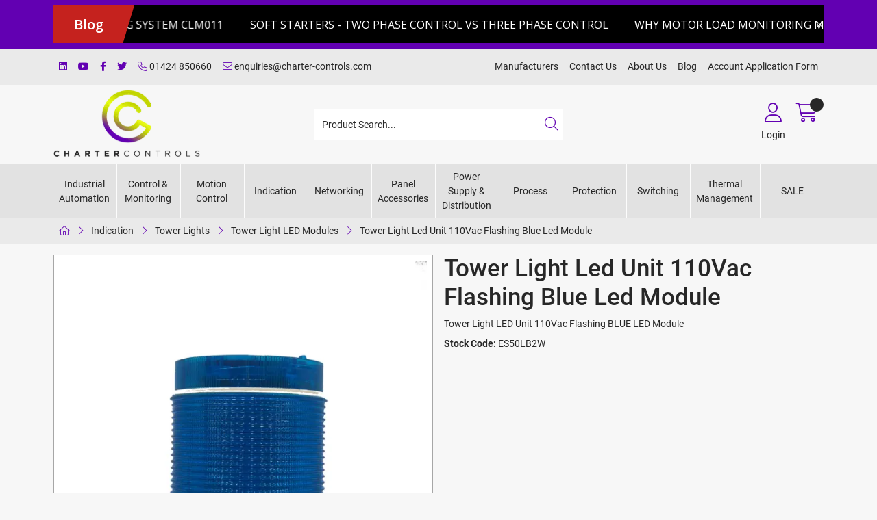

--- FILE ---
content_type: text/html; charset=utf-8
request_url: https://www.charter-controls.com/Catalogue/Indication/Tower-Lights/Tower-Light-LED-Modules/ES50LB2W-ES50LB2W
body_size: 41850
content:
<!DOCTYPE html>



<html xmlns="http://www.w3.org/1999/xhtml" xml:lang="en-GB" lang="en-GB">

<head>
<!-- Begin '~/controls/default_template/Control/CountryRedirector/Default.ascx' -->

<!-- End '~/controls/default_template/Control/CountryRedirector/Default.ascx' -->

		
        
<!-- Begin '~/controls/default_template/Control/ProductTitle/Default.ascx' -->

<!-- End '~/controls/default_template/Control/ProductTitle/Default.ascx' -->

	

   
        
<!-- Begin '~/controls/default_template/Control/ProductMeta/Default.ascx' -->
<meta name="description" content="Tower Light LED Unit 110Vac Flashing BLUE LED Module" />
<meta name="keywords" content="tower light led unit 110vac flashing blue led module, ES50LB2W, illuminated push button, 22mm push button, blue led pushbutton, flush mount control, charter controls" />

<!-- Schema Data -->
<script type="application/ld+json">
{
  "@context": "https://schema.org/",
  "@type": "Product",
  "name": "Tower Light Led Unit 110Vac Flashing Blue Led Module",
  "image": ["https://chaco-charter-gob2b.b-cdn.net/imagecache/ed970894-4ec5-4818-968d-6d8bb2db021b/0003227-tower-light-led-unit-110vac-flashing-led-blue_1000x1000.jpg"],
  "description": "Tower Light LED Unit 110Vac Flashing BLUE LED Module",
  "brand": {
    "@type": "Brand",
    "name": "Esbee Electrotech LLP"
  }
}
</script>
<!-- End of Schema Data --><!-- Open Graph Tags -->
<meta property="og:site_name" content="1000" />
<meta property="og:type" content="product" />
<meta property="og:url" content="https://www.charter-controls.com/Catalogue/Indication/Tower-Lights/Tower-Light-LED-Modules/ES50LB2W-ES50LB2W" />
<meta property="og:title" content="Tower Light Led Unit 110Vac Flashing Blue Led Module" />
<meta property="og:description" content="Tower Light LED Unit 110Vac Flashing BLUE LED Module" />
<meta property="og:image" content="https://chaco-charter-gob2b.b-cdn.net/imagecache/ed970894-4ec5-4818-968d-6d8bb2db021b/0003227-tower-light-led-unit-110vac-flashing-led-blue_1000x1000.jpg" />
<!-- End of Open Graph Tags -->
<!-- Twitter Tags -->
<meta name="twitter:card" content="summary_large_image" />
<meta name="twitter:title" content="Tower Light Led Unit 110Vac Flashing Blue Led Module" />
<meta name="twitter:description" content="Tower Light LED Unit 110Vac Flashing BLUE LED Module" />
<meta name="twitter:image" content="https://chaco-charter-gob2b.b-cdn.net/imagecache/ed970894-4ec5-4818-968d-6d8bb2db021b/0003227-tower-light-led-unit-110vac-flashing-led-blue_1000x1000.jpg" />
<!-- End of Twitter Tags -->


<link rel="canonical" href="https://www.charter-controls.com/Catalogue/Indication/Tower-Lights/Tower-Light-LED-Modules/ES50LB2W-ES50LB2W" />
<!-- End '~/controls/default_template/Control/ProductMeta/Default.ascx' -->

    

   
        
<!-- Begin '~/controls/default_template/Control/ProductRobots/Default.ascx' -->
<meta name="robots" content="index, follow" />
<!-- End '~/controls/default_template/Control/ProductRobots/Default.ascx' -->

    

            
<!-- Begin '~/controls/default_template/Control/GoogleAnalytics/TagManagerContainer.ascx' -->
<script>
var dataLayer = window.dataLayer = window.dataLayer || [];
dataLayer.push({'customerType': 'Retail'});
</script>
<!-- Google Tag Manager Script -->
<script>(function(w,d,s,l,i){w[l]=w[l]||[];w[l].push({'gtm.start':
new Date().getTime(),event:'gtm.js'});var f=d.getElementsByTagName(s)[0],
j=d.createElement(s),dl=l!='dataLayer'?'&l='+l:'';j.async=true;j.src=
'//www.googletagmanager.com/gtm.js?id='+i+dl;f.parentNode.insertBefore(j,f);
})(window,document,'script','dataLayer','GTM-TJC4F54');</script>
<!-- End Google Tag Manager Script -->


<!-- End '~/controls/default_template/Control/GoogleAnalytics/TagManagerContainer.ascx' -->

        <link href="https://cdn.jsdelivr.net/npm/bootstrap@5.3.3/dist/css/bootstrap.min.css" rel="stylesheet" media="all" type="text/css" /><link href="https://cdn.gob2b.com/V3/ShopfrontResponsive/css/aspidistra-bootstrap-migrate.min.css?v=1.1.91" rel="stylesheet" media="all" type="text/css" />
<!-- Begin '~/templates/Charter/Site/meta.ascx' -->

<!-- Begin '~/controls/theme_templates/Octopus/Control/ThemeMeta/Meta.ascx' -->
<link href="https://cdn.gob2b.com/V3/ThirdParty/owl-carousel/2.0.0/assets/owl.carousel.min.css" rel="stylesheet" media="all" type="text/css" /> 

<link href="https://cdn.gob2b.com/V3/ThirdParty/FontAwesome/6.4.2/css/fontawesome-all.min.css" rel="stylesheet" media="all" type="text/css" /> 

<link href="https://cdn.gob2b.com/V3/ThirdParty/Formstone/1.4.20/css/formstone-styles.min.css" rel="preload" as="style" media="all" type="text/css" /> 
<link href="https://cdn.gob2b.com/V3/ThirdParty/Formstone/1.4.20/css/formstone-styles.min.css" rel="stylesheet" media="all" type="text/css" /> 

<meta http-equiv="X-UA-Compatible" content="IE=100" >
<meta name="viewport" content="width=device-width, initial-scale=1">



<!-- End '~/controls/theme_templates/Octopus/Control/ThemeMeta/Meta.ascx' -->



        <link href="/templates/Charter/css/charter-style.min.css?v=0587bfd8-38d7-485d-874b-b0b41d3bfe42" rel="stylesheet" media="all" type="text/css" /> 
    
<!-- End '~/templates/Charter/Site/meta.ascx' -->

<!-- Begin '~/controls/default_template/Control/GeneratedFavicon/Default.ascx' -->
        
        <link rel="icon" type="image/png" href="/Assets/Generated/Favicons/favicon-96x96.png" sizes="96x96" />
        <link rel="icon" type="image/svg+xml" href="/Assets/Generated/Favicons/favicon.svg" />
        <link rel="shortcut icon" href="/Assets/Generated/Favicons/favicon.ico" />
        <link rel="apple-touch-icon" sizes="180x180" href="/Assets/Generated/Favicons/apple-touch-icon.png" />
        <link rel="manifest" href="/Assets/Generated/Favicons/site.webmanifest" />
    


<!-- End '~/controls/default_template/Control/GeneratedFavicon/Default.ascx' -->

            <link href="/Assets/Generated/customisations.min.css?v=0587bfd8-38d7-485d-874b-b0b41d3bfe42" rel="stylesheet" media="all" type="text/css" />
        <style type="text/css">
	.LogoImageBackground { background-image: url(https://chaco-charter-gob2b.b-cdn.net/imagecache/19266600-8467-4dc9-bed5-b15500d27773/thumb-CC-Logo-UNEDITED-Transparent_1600x725.png) !important; }
.MobileLogoImageBackground { background-image: url(https://chaco-charter-gob2b.b-cdn.net/imagecache/8ceca12c-c51c-4c0e-b610-b37c00d8cbf8/CC-Logo-UNEDITED_2389x1083.png) !important; }
.EmailLogoBackground { background-image: url(https://chaco-charter-gob2b.b-cdn.net/imagecache/4f4c5e8b-1a99-4b11-b509-b16500f622dc/thumb-CC-Logo-UNEDITED-Transparent-220x100_220x100.png) !important; }
.PDFLogoImageBackground { background-image: url(https://chaco-charter-gob2b.b-cdn.net/imagecache/47c4a120-f13f-411d-9f53-b37c00d8bfbb/CC-Logo-UNEDITED_2389x1083.png) !important; }
.LoginSplashBackground { background-image: url(https://chaco-charter-gob2b.b-cdn.net/imagecache/31529e8a-e795-4d89-8afa-b37c00d8c486/CC-Logo-UNEDITED_2389x1083.png) !important; }
.FaviconImageBackground { background-image: url(https://chaco-charter-gob2b.b-cdn.net/imagecache/e54d0c22-11d5-41fb-a94c-b14600abe2c9/favicon_300x300.png) !important; }
.NoImageImageBackground { background-image: url(https://chaco-charter-gob2b.b-cdn.net/imagecache/df895774-bb7c-483c-861d-b37c00d88983/image-coming-soon_1417x1417.jpg) !important; }

</style>
            <link href="https://cdn.gob2b.com/V3/ShopfrontResponsive/css/print.min.css?v=1.1.91" rel="stylesheet" media="print" type="text/css" />            
        <link href="https://cdn.jsdelivr.net/npm/jquery-ui@1.14.1/themes/base/all.css" rel="stylesheet" media="all" type="text/css" />
            
<!-- Begin '~/controls/default_template/Control/GoogleAnalytics/AnalyticsTracker.ascx' -->


<!-- End '~/controls/default_template/Control/GoogleAnalytics/AnalyticsTracker.ascx' -->

        
            <script src="https://cdn.jsdelivr.net/npm/jquery@3.7.1/dist/jquery.min.js" ></script> 
        <title>
	Tower Light LED Unit 110Vac Flashing LED BLUE - Charter Controls
</title></head>

<body class="PageBgBackground BodyImageBackground gob2b-header-style--default gob2b-complex-product-thumbnail-price-display--true">


        
<!-- Begin '~/controls/default_template/Control/GoogleAnalytics/TagManagerContainerNoScript.ascx' -->
<!-- Google Tag Manager NoScript -->
<noscript><iframe title="Google Tag Manager" src="//www.googletagmanager.com/ns.html?id=GTM-TJC4F54"
height="0" width="0" style="display:none;visibility:hidden"></iframe></noscript>
<!-- Google Tag Manager NoScript -->


<!-- End '~/controls/default_template/Control/GoogleAnalytics/TagManagerContainerNoScript.ascx' -->

    




<form method="post" action="/catalogue/product.aspx?node_id=ba8ee832-9bcd-4fcc-af6a-d17b741c2977" id="ctl04">
<div class="aspNetHidden">
<input type="hidden" name="__EVENTTARGET" id="__EVENTTARGET" value="" />
<input type="hidden" name="__EVENTARGUMENT" id="__EVENTARGUMENT" value="" />
<input type="hidden" name="__VIEWSTATE" id="__VIEWSTATE" value="/[base64]" />
</div>

<script type="text/javascript">
//<![CDATA[
var theForm = document.forms['ctl04'];
if (!theForm) {
    theForm = document.ctl04;
}
function __doPostBack(eventTarget, eventArgument) {
    if (!theForm.onsubmit || (theForm.onsubmit() != false)) {
        theForm.__EVENTTARGET.value = eventTarget;
        theForm.__EVENTARGUMENT.value = eventArgument;
        theForm.submit();
    }
}
//]]>
</script>


<script src="https://ajax.aspnetcdn.com/ajax/4.6/1/WebForms.js" type="text/javascript"></script>
<script type="text/javascript">
//<![CDATA[
window.WebForm_PostBackOptions||document.write('<script type="text/javascript" src="/WebResource.axd?d=54IifFCXX0D9l9Baap_qdEY4Ku4VONVLX6C94xC_vozCmbSkYw-rzLrak673FYsthLcXPIeRRCv1LPB3Nu9MOsstmwrgKDnyXrQgph0kUVE1&amp;t=638901577900000000"><\/script>');//]]>
</script>



<script src="https://ajax.aspnetcdn.com/ajax/4.6/1/MicrosoftAjax.js" type="text/javascript"></script>
<script type="text/javascript">
//<![CDATA[
(window.Sys && Sys._Application && Sys.Observer)||document.write('<script type="text/javascript" src="/ScriptResource.axd?d=AKk2SZX_pQ15drLyiHXCHT4tBH6sq5ePiF83R4M-pm5SchcKwT2i3vd6wwdIHHakB0Wk4wXDi2dUeTO6cB2GY7wmjEsZF-88PFf28GIYX_MhgQNnfJ44Qved2j3GLl2AEhHYhDuCsIHjpuufJaubH3K1-K9nD4wp0JOItYmqbxPcT9fSRtbsSFwq027lF5le0&t=5c0e0825"><\/script>');//]]>
</script>

<script src="https://ajax.aspnetcdn.com/ajax/4.6/1/MicrosoftAjaxWebForms.js" type="text/javascript"></script>
<script type="text/javascript">
//<![CDATA[
(window.Sys && Sys.WebForms)||document.write('<script type="text/javascript" src="/ScriptResource.axd?d=0O9FFeXCsW9zY-uWxhM6h_4iM1tCEKIcqFZWNCUx-YiaV2d_SdYgQdP1Zsl3yAYmD6zCWGdhSAlwySBJ8kofilUCmrnxyrlQ__ZL5dRIsz5akljU_Q2PkziRuRPir5QwpStcWw20Elt8aCcCRswmHO1euNTigRJPcYOO0YT5qMYooYuHHj3quBIDtGMu-mDK0&t=5c0e0825"><\/script>');Type.registerNamespace('Aspidistra.Ecommerce.Web.ScriptServices');
Aspidistra.Ecommerce.Web.ScriptServices.SalesScriptService=function() {
Aspidistra.Ecommerce.Web.ScriptServices.SalesScriptService.initializeBase(this);
this._timeout = 0;
this._userContext = null;
this._succeeded = null;
this._failed = null;
}
Aspidistra.Ecommerce.Web.ScriptServices.SalesScriptService.prototype={
_get_path:function() {
 var p = this.get_path();
 if (p) return p;
 else return Aspidistra.Ecommerce.Web.ScriptServices.SalesScriptService._staticInstance.get_path();},
AddCustomisableToOrder:function(productId,quantity,customisationAnswer,succeededCallback, failedCallback, userContext) {
return this._invoke(this._get_path(), 'AddCustomisableToOrder',false,{productId:productId,quantity:quantity,customisationAnswer:customisationAnswer},succeededCallback,failedCallback,userContext); },
AddBundleToOrder:function(productId,quantity,listChoices,matrixChoices,customisation,succeededCallback, failedCallback, userContext) {
return this._invoke(this._get_path(), 'AddBundleToOrder',false,{productId:productId,quantity:quantity,listChoices:listChoices,matrixChoices:matrixChoices,customisation:customisation},succeededCallback,failedCallback,userContext); },
AddToOrder:function(orderItems,succeededCallback, failedCallback, userContext) {
return this._invoke(this._get_path(), 'AddToOrder',false,{orderItems:orderItems},succeededCallback,failedCallback,userContext); },
AddToOrderByStockCode:function(orderItems,succeededCallback, failedCallback, userContext) {
return this._invoke(this._get_path(), 'AddToOrderByStockCode',false,{orderItems:orderItems},succeededCallback,failedCallback,userContext); },
SetOrderItemQuantity:function(orderItemId,number,succeededCallback, failedCallback, userContext) {
return this._invoke(this._get_path(), 'SetOrderItemQuantity',false,{orderItemId:orderItemId,number:number},succeededCallback,failedCallback,userContext); },
ChangeOrderItemQuantity:function(orderItemId,adjustment,succeededCallback, failedCallback, userContext) {
return this._invoke(this._get_path(), 'ChangeOrderItemQuantity',false,{orderItemId:orderItemId,adjustment:adjustment},succeededCallback,failedCallback,userContext); },
OverrideOrderItemPrice:function(details,succeededCallback, failedCallback, userContext) {
return this._invoke(this._get_path(), 'OverrideOrderItemPrice',false,{details:details},succeededCallback,failedCallback,userContext); },
DeleteOrderItem:function(orderItemId,succeededCallback, failedCallback, userContext) {
return this._invoke(this._get_path(), 'DeleteOrderItem',false,{orderItemId:orderItemId},succeededCallback,failedCallback,userContext); },
DeleteAllOrderItems:function(succeededCallback, failedCallback, userContext) {
return this._invoke(this._get_path(), 'DeleteAllOrderItems',false,{},succeededCallback,failedCallback,userContext); },
GetCurrentOrder:function(succeededCallback, failedCallback, userContext) {
return this._invoke(this._get_path(), 'GetCurrentOrder',false,{},succeededCallback,failedCallback,userContext); },
GetAgentAccounts:function(succeededCallback, failedCallback, userContext) {
return this._invoke(this._get_path(), 'GetAgentAccounts',false,{},succeededCallback,failedCallback,userContext); },
SetAgentAccount:function(accountEncrypted,succeededCallback, failedCallback, userContext) {
return this._invoke(this._get_path(), 'SetAgentAccount',false,{accountEncrypted:accountEncrypted},succeededCallback,failedCallback,userContext); },
GetSessionInfo:function(succeededCallback, failedCallback, userContext) {
return this._invoke(this._get_path(), 'GetSessionInfo',false,{},succeededCallback,failedCallback,userContext); },
AppLogin:function(details,succeededCallback, failedCallback, userContext) {
return this._invoke(this._get_path(), 'AppLogin',false,{details:details},succeededCallback,failedCallback,userContext); },
GetAppGlobalResources:function(succeededCallback, failedCallback, userContext) {
return this._invoke(this._get_path(), 'GetAppGlobalResources',false,{},succeededCallback,failedCallback,userContext); },
PutAppDiagnostic:function(diagnostic,succeededCallback, failedCallback, userContext) {
return this._invoke(this._get_path(), 'PutAppDiagnostic',false,{diagnostic:diagnostic},succeededCallback,failedCallback,userContext); },
GetAppCheckoutToken:function(encryptedOrderId,succeededCallback, failedCallback, userContext) {
return this._invoke(this._get_path(), 'GetAppCheckoutToken',false,{encryptedOrderId:encryptedOrderId},succeededCallback,failedCallback,userContext); }}
Aspidistra.Ecommerce.Web.ScriptServices.SalesScriptService.registerClass('Aspidistra.Ecommerce.Web.ScriptServices.SalesScriptService',Sys.Net.WebServiceProxy);
Aspidistra.Ecommerce.Web.ScriptServices.SalesScriptService._staticInstance = new Aspidistra.Ecommerce.Web.ScriptServices.SalesScriptService();
Aspidistra.Ecommerce.Web.ScriptServices.SalesScriptService.set_path = function(value) { Aspidistra.Ecommerce.Web.ScriptServices.SalesScriptService._staticInstance.set_path(value); }
Aspidistra.Ecommerce.Web.ScriptServices.SalesScriptService.get_path = function() { return Aspidistra.Ecommerce.Web.ScriptServices.SalesScriptService._staticInstance.get_path(); }
Aspidistra.Ecommerce.Web.ScriptServices.SalesScriptService.set_timeout = function(value) { Aspidistra.Ecommerce.Web.ScriptServices.SalesScriptService._staticInstance.set_timeout(value); }
Aspidistra.Ecommerce.Web.ScriptServices.SalesScriptService.get_timeout = function() { return Aspidistra.Ecommerce.Web.ScriptServices.SalesScriptService._staticInstance.get_timeout(); }
Aspidistra.Ecommerce.Web.ScriptServices.SalesScriptService.set_defaultUserContext = function(value) { Aspidistra.Ecommerce.Web.ScriptServices.SalesScriptService._staticInstance.set_defaultUserContext(value); }
Aspidistra.Ecommerce.Web.ScriptServices.SalesScriptService.get_defaultUserContext = function() { return Aspidistra.Ecommerce.Web.ScriptServices.SalesScriptService._staticInstance.get_defaultUserContext(); }
Aspidistra.Ecommerce.Web.ScriptServices.SalesScriptService.set_defaultSucceededCallback = function(value) { Aspidistra.Ecommerce.Web.ScriptServices.SalesScriptService._staticInstance.set_defaultSucceededCallback(value); }
Aspidistra.Ecommerce.Web.ScriptServices.SalesScriptService.get_defaultSucceededCallback = function() { return Aspidistra.Ecommerce.Web.ScriptServices.SalesScriptService._staticInstance.get_defaultSucceededCallback(); }
Aspidistra.Ecommerce.Web.ScriptServices.SalesScriptService.set_defaultFailedCallback = function(value) { Aspidistra.Ecommerce.Web.ScriptServices.SalesScriptService._staticInstance.set_defaultFailedCallback(value); }
Aspidistra.Ecommerce.Web.ScriptServices.SalesScriptService.get_defaultFailedCallback = function() { return Aspidistra.Ecommerce.Web.ScriptServices.SalesScriptService._staticInstance.get_defaultFailedCallback(); }
Aspidistra.Ecommerce.Web.ScriptServices.SalesScriptService.set_enableJsonp = function(value) { Aspidistra.Ecommerce.Web.ScriptServices.SalesScriptService._staticInstance.set_enableJsonp(value); }
Aspidistra.Ecommerce.Web.ScriptServices.SalesScriptService.get_enableJsonp = function() { return Aspidistra.Ecommerce.Web.ScriptServices.SalesScriptService._staticInstance.get_enableJsonp(); }
Aspidistra.Ecommerce.Web.ScriptServices.SalesScriptService.set_jsonpCallbackParameter = function(value) { Aspidistra.Ecommerce.Web.ScriptServices.SalesScriptService._staticInstance.set_jsonpCallbackParameter(value); }
Aspidistra.Ecommerce.Web.ScriptServices.SalesScriptService.get_jsonpCallbackParameter = function() { return Aspidistra.Ecommerce.Web.ScriptServices.SalesScriptService._staticInstance.get_jsonpCallbackParameter(); }
Aspidistra.Ecommerce.Web.ScriptServices.SalesScriptService.set_path("/ScriptServices/SalesScriptService.asmx");
Aspidistra.Ecommerce.Web.ScriptServices.SalesScriptService.AddCustomisableToOrder= function(productId,quantity,customisationAnswer,onSuccess,onFailed,userContext) {Aspidistra.Ecommerce.Web.ScriptServices.SalesScriptService._staticInstance.AddCustomisableToOrder(productId,quantity,customisationAnswer,onSuccess,onFailed,userContext); }
Aspidistra.Ecommerce.Web.ScriptServices.SalesScriptService.AddBundleToOrder= function(productId,quantity,listChoices,matrixChoices,customisation,onSuccess,onFailed,userContext) {Aspidistra.Ecommerce.Web.ScriptServices.SalesScriptService._staticInstance.AddBundleToOrder(productId,quantity,listChoices,matrixChoices,customisation,onSuccess,onFailed,userContext); }
Aspidistra.Ecommerce.Web.ScriptServices.SalesScriptService.AddToOrder= function(orderItems,onSuccess,onFailed,userContext) {Aspidistra.Ecommerce.Web.ScriptServices.SalesScriptService._staticInstance.AddToOrder(orderItems,onSuccess,onFailed,userContext); }
Aspidistra.Ecommerce.Web.ScriptServices.SalesScriptService.AddToOrderByStockCode= function(orderItems,onSuccess,onFailed,userContext) {Aspidistra.Ecommerce.Web.ScriptServices.SalesScriptService._staticInstance.AddToOrderByStockCode(orderItems,onSuccess,onFailed,userContext); }
Aspidistra.Ecommerce.Web.ScriptServices.SalesScriptService.SetOrderItemQuantity= function(orderItemId,number,onSuccess,onFailed,userContext) {Aspidistra.Ecommerce.Web.ScriptServices.SalesScriptService._staticInstance.SetOrderItemQuantity(orderItemId,number,onSuccess,onFailed,userContext); }
Aspidistra.Ecommerce.Web.ScriptServices.SalesScriptService.ChangeOrderItemQuantity= function(orderItemId,adjustment,onSuccess,onFailed,userContext) {Aspidistra.Ecommerce.Web.ScriptServices.SalesScriptService._staticInstance.ChangeOrderItemQuantity(orderItemId,adjustment,onSuccess,onFailed,userContext); }
Aspidistra.Ecommerce.Web.ScriptServices.SalesScriptService.OverrideOrderItemPrice= function(details,onSuccess,onFailed,userContext) {Aspidistra.Ecommerce.Web.ScriptServices.SalesScriptService._staticInstance.OverrideOrderItemPrice(details,onSuccess,onFailed,userContext); }
Aspidistra.Ecommerce.Web.ScriptServices.SalesScriptService.DeleteOrderItem= function(orderItemId,onSuccess,onFailed,userContext) {Aspidistra.Ecommerce.Web.ScriptServices.SalesScriptService._staticInstance.DeleteOrderItem(orderItemId,onSuccess,onFailed,userContext); }
Aspidistra.Ecommerce.Web.ScriptServices.SalesScriptService.DeleteAllOrderItems= function(onSuccess,onFailed,userContext) {Aspidistra.Ecommerce.Web.ScriptServices.SalesScriptService._staticInstance.DeleteAllOrderItems(onSuccess,onFailed,userContext); }
Aspidistra.Ecommerce.Web.ScriptServices.SalesScriptService.GetCurrentOrder= function(onSuccess,onFailed,userContext) {Aspidistra.Ecommerce.Web.ScriptServices.SalesScriptService._staticInstance.GetCurrentOrder(onSuccess,onFailed,userContext); }
Aspidistra.Ecommerce.Web.ScriptServices.SalesScriptService.GetAgentAccounts= function(onSuccess,onFailed,userContext) {Aspidistra.Ecommerce.Web.ScriptServices.SalesScriptService._staticInstance.GetAgentAccounts(onSuccess,onFailed,userContext); }
Aspidistra.Ecommerce.Web.ScriptServices.SalesScriptService.SetAgentAccount= function(accountEncrypted,onSuccess,onFailed,userContext) {Aspidistra.Ecommerce.Web.ScriptServices.SalesScriptService._staticInstance.SetAgentAccount(accountEncrypted,onSuccess,onFailed,userContext); }
Aspidistra.Ecommerce.Web.ScriptServices.SalesScriptService.GetSessionInfo= function(onSuccess,onFailed,userContext) {Aspidistra.Ecommerce.Web.ScriptServices.SalesScriptService._staticInstance.GetSessionInfo(onSuccess,onFailed,userContext); }
Aspidistra.Ecommerce.Web.ScriptServices.SalesScriptService.AppLogin= function(details,onSuccess,onFailed,userContext) {Aspidistra.Ecommerce.Web.ScriptServices.SalesScriptService._staticInstance.AppLogin(details,onSuccess,onFailed,userContext); }
Aspidistra.Ecommerce.Web.ScriptServices.SalesScriptService.GetAppGlobalResources= function(onSuccess,onFailed,userContext) {Aspidistra.Ecommerce.Web.ScriptServices.SalesScriptService._staticInstance.GetAppGlobalResources(onSuccess,onFailed,userContext); }
Aspidistra.Ecommerce.Web.ScriptServices.SalesScriptService.PutAppDiagnostic= function(diagnostic,onSuccess,onFailed,userContext) {Aspidistra.Ecommerce.Web.ScriptServices.SalesScriptService._staticInstance.PutAppDiagnostic(diagnostic,onSuccess,onFailed,userContext); }
Aspidistra.Ecommerce.Web.ScriptServices.SalesScriptService.GetAppCheckoutToken= function(encryptedOrderId,onSuccess,onFailed,userContext) {Aspidistra.Ecommerce.Web.ScriptServices.SalesScriptService._staticInstance.GetAppCheckoutToken(encryptedOrderId,onSuccess,onFailed,userContext); }
var gtc = Sys.Net.WebServiceProxy._generateTypedConstructor;
if (typeof(Aspidistra.Ecommerce.Web.ScriptServices.ListChoice) === 'undefined') {
Aspidistra.Ecommerce.Web.ScriptServices.ListChoice=gtc("Aspidistra.Ecommerce.Web.ScriptServices.ListChoice");
Aspidistra.Ecommerce.Web.ScriptServices.ListChoice.registerClass('Aspidistra.Ecommerce.Web.ScriptServices.ListChoice');
}
if (typeof(Aspidistra.Ecommerce.Web.ScriptServices.MatrixChoice) === 'undefined') {
Aspidistra.Ecommerce.Web.ScriptServices.MatrixChoice=gtc("Aspidistra.Ecommerce.Web.ScriptServices.MatrixChoice");
Aspidistra.Ecommerce.Web.ScriptServices.MatrixChoice.registerClass('Aspidistra.Ecommerce.Web.ScriptServices.MatrixChoice');
}
Type.registerNamespace('Aspidistra.Ecommerce.Web.ScriptServices.TransferObjects');
if (typeof(Aspidistra.Ecommerce.Web.ScriptServices.TransferObjects.OrderResultDTO) === 'undefined') {
Aspidistra.Ecommerce.Web.ScriptServices.TransferObjects.OrderResultDTO=gtc("Aspidistra.Ecommerce.Web.ScriptServices.TransferObjects.OrderResultDTO");
Aspidistra.Ecommerce.Web.ScriptServices.TransferObjects.OrderResultDTO.registerClass('Aspidistra.Ecommerce.Web.ScriptServices.TransferObjects.OrderResultDTO');
}
if (typeof(Aspidistra.Ecommerce.Web.ScriptServices.AjaxOrderItem) === 'undefined') {
Aspidistra.Ecommerce.Web.ScriptServices.AjaxOrderItem=gtc("Aspidistra.Ecommerce.Web.ScriptServices.AjaxOrderItem");
Aspidistra.Ecommerce.Web.ScriptServices.AjaxOrderItem.registerClass('Aspidistra.Ecommerce.Web.ScriptServices.AjaxOrderItem');
}
if (typeof(Aspidistra.Ecommerce.Web.ScriptServices.AjaxStockCodeItem) === 'undefined') {
Aspidistra.Ecommerce.Web.ScriptServices.AjaxStockCodeItem=gtc("Aspidistra.Ecommerce.Web.ScriptServices.AjaxStockCodeItem");
Aspidistra.Ecommerce.Web.ScriptServices.AjaxStockCodeItem.registerClass('Aspidistra.Ecommerce.Web.ScriptServices.AjaxStockCodeItem');
}
if (typeof(Aspidistra.Ecommerce.Web.ScriptServices.TransferObjects.OverridePriceDTO) === 'undefined') {
Aspidistra.Ecommerce.Web.ScriptServices.TransferObjects.OverridePriceDTO=gtc("Aspidistra.Ecommerce.Web.ScriptServices.TransferObjects.OverridePriceDTO");
Aspidistra.Ecommerce.Web.ScriptServices.TransferObjects.OverridePriceDTO.registerClass('Aspidistra.Ecommerce.Web.ScriptServices.TransferObjects.OverridePriceDTO');
}
if (typeof(Aspidistra.Ecommerce.Web.ScriptServices.TransferObjects.AccountSummaryDTO) === 'undefined') {
Aspidistra.Ecommerce.Web.ScriptServices.TransferObjects.AccountSummaryDTO=gtc("Aspidistra.Ecommerce.Web.ScriptServices.TransferObjects.AccountSummaryDTO");
Aspidistra.Ecommerce.Web.ScriptServices.TransferObjects.AccountSummaryDTO.registerClass('Aspidistra.Ecommerce.Web.ScriptServices.TransferObjects.AccountSummaryDTO');
}
if (typeof(Aspidistra.Ecommerce.Web.ScriptServices.TransferObjects.SessionInfoDTO) === 'undefined') {
Aspidistra.Ecommerce.Web.ScriptServices.TransferObjects.SessionInfoDTO=gtc("Aspidistra.Ecommerce.Web.ScriptServices.TransferObjects.SessionInfoDTO");
Aspidistra.Ecommerce.Web.ScriptServices.TransferObjects.SessionInfoDTO.registerClass('Aspidistra.Ecommerce.Web.ScriptServices.TransferObjects.SessionInfoDTO');
}
if (typeof(Aspidistra.Ecommerce.Web.ScriptServices.TransferObjects.LoginRequestDTO) === 'undefined') {
Aspidistra.Ecommerce.Web.ScriptServices.TransferObjects.LoginRequestDTO=gtc("Aspidistra.Ecommerce.Web.ScriptServices.TransferObjects.LoginRequestDTO");
Aspidistra.Ecommerce.Web.ScriptServices.TransferObjects.LoginRequestDTO.registerClass('Aspidistra.Ecommerce.Web.ScriptServices.TransferObjects.LoginRequestDTO');
}
if (typeof(Aspidistra.Ecommerce.Web.ScriptServices.TransferObjects.AppGlobalResourcesDTO) === 'undefined') {
Aspidistra.Ecommerce.Web.ScriptServices.TransferObjects.AppGlobalResourcesDTO=gtc("Aspidistra.Ecommerce.Web.ScriptServices.TransferObjects.AppGlobalResourcesDTO");
Aspidistra.Ecommerce.Web.ScriptServices.TransferObjects.AppGlobalResourcesDTO.registerClass('Aspidistra.Ecommerce.Web.ScriptServices.TransferObjects.AppGlobalResourcesDTO');
}
if (typeof(Aspidistra.Ecommerce.Web.ScriptServices.TransferObjects.AppDiagnosticDTO) === 'undefined') {
Aspidistra.Ecommerce.Web.ScriptServices.TransferObjects.AppDiagnosticDTO=gtc("Aspidistra.Ecommerce.Web.ScriptServices.TransferObjects.AppDiagnosticDTO");
Aspidistra.Ecommerce.Web.ScriptServices.TransferObjects.AppDiagnosticDTO.registerClass('Aspidistra.Ecommerce.Web.ScriptServices.TransferObjects.AppDiagnosticDTO');
}
Type.registerNamespace('Aspidistra.Ecommerce.Web.ScriptServices');
Aspidistra.Ecommerce.Web.ScriptServices.ProductScriptService=function() {
Aspidistra.Ecommerce.Web.ScriptServices.ProductScriptService.initializeBase(this);
this._timeout = 0;
this._userContext = null;
this._succeeded = null;
this._failed = null;
}
Aspidistra.Ecommerce.Web.ScriptServices.ProductScriptService.prototype={
_get_path:function() {
 var p = this.get_path();
 if (p) return p;
 else return Aspidistra.Ecommerce.Web.ScriptServices.ProductScriptService._staticInstance.get_path();},
AddControlValueToSession:function(Key,Value,succeededCallback, failedCallback, userContext) {
return this._invoke(this._get_path(), 'AddControlValueToSession',false,{Key:Key,Value:Value},succeededCallback,failedCallback,userContext); },
SessionKeyExists:function(Key,succeededCallback, failedCallback, userContext) {
return this._invoke(this._get_path(), 'SessionKeyExists',false,{Key:Key},succeededCallback,failedCallback,userContext); },
GetSessionValue:function(Key,succeededCallback, failedCallback, userContext) {
return this._invoke(this._get_path(), 'GetSessionValue',false,{Key:Key},succeededCallback,failedCallback,userContext); },
SetSessionValue:function(Key,Value,succeededCallback, failedCallback, userContext) {
return this._invoke(this._get_path(), 'SetSessionValue',false,{Key:Key,Value:Value},succeededCallback,failedCallback,userContext); },
GetProductFilterPriceSliderMaxKey:function(succeededCallback, failedCallback, userContext) {
return this._invoke(this._get_path(), 'GetProductFilterPriceSliderMaxKey',false,{},succeededCallback,failedCallback,userContext); },
GetProductFilterPriceSliderMinKey:function(succeededCallback, failedCallback, userContext) {
return this._invoke(this._get_path(), 'GetProductFilterPriceSliderMinKey',false,{},succeededCallback,failedCallback,userContext); },
GetProductFilterPriceSliderStepKey:function(succeededCallback, failedCallback, userContext) {
return this._invoke(this._get_path(), 'GetProductFilterPriceSliderStepKey',false,{},succeededCallback,failedCallback,userContext); },
GetProductFilterPriceOnNetKey:function(succeededCallback, failedCallback, userContext) {
return this._invoke(this._get_path(), 'GetProductFilterPriceOnNetKey',false,{},succeededCallback,failedCallback,userContext); },
GetProductFilterPriceMin:function(succeededCallback, failedCallback, userContext) {
return this._invoke(this._get_path(), 'GetProductFilterPriceMin',false,{},succeededCallback,failedCallback,userContext); },
GetProductFilterPriceMax:function(succeededCallback, failedCallback, userContext) {
return this._invoke(this._get_path(), 'GetProductFilterPriceMax',false,{},succeededCallback,failedCallback,userContext); },
GetProductFilterPriceStep:function(succeededCallback, failedCallback, userContext) {
return this._invoke(this._get_path(), 'GetProductFilterPriceStep',false,{},succeededCallback,failedCallback,userContext); },
GetProductFilterOnNetState:function(succeededCallback, failedCallback, userContext) {
return this._invoke(this._get_path(), 'GetProductFilterOnNetState',false,{},succeededCallback,failedCallback,userContext); },
SetProductFilterOnNetState:function(state,succeededCallback, failedCallback, userContext) {
return this._invoke(this._get_path(), 'SetProductFilterOnNetState',false,{state:state},succeededCallback,failedCallback,userContext); },
AddItemToWishlist:function(request,productId,succeededCallback, failedCallback, userContext) {
return this._invoke(this._get_path(), 'AddItemToWishlist',false,{request:request,productId:productId},succeededCallback,failedCallback,userContext); },
RemoveItemFromWishlist:function(request,productId,succeededCallback, failedCallback, userContext) {
return this._invoke(this._get_path(), 'RemoveItemFromWishlist',false,{request:request,productId:productId},succeededCallback,failedCallback,userContext); },
GetFastPageInfo:function(request,succeededCallback, failedCallback, userContext) {
return this._invoke(this._get_path(), 'GetFastPageInfo',false,{request:request},succeededCallback,failedCallback,userContext); },
GetFASTJson:function(request,succeededCallback, failedCallback, userContext) {
return this._invoke(this._get_path(), 'GetFASTJson',false,{request:request},succeededCallback,failedCallback,userContext); },
DetermineBundlePrice:function(request,choices,succeededCallback, failedCallback, userContext) {
return this._invoke(this._get_path(), 'DetermineBundlePrice',false,{request:request,choices:choices},succeededCallback,failedCallback,userContext); },
GetFeatureValuesByNodes:function(request,succeededCallback, failedCallback, userContext) {
return this._invoke(this._get_path(), 'GetFeatureValuesByNodes',false,{request:request},succeededCallback,failedCallback,userContext); },
GetSkusByMatrixProduct:function(productID,image,succeededCallback, failedCallback, userContext) {
return this._invoke(this._get_path(), 'GetSkusByMatrixProduct',false,{productID:productID,image:image},succeededCallback,failedCallback,userContext); },
GetElementsByBundleProduct:function(productID,image,succeededCallback, failedCallback, userContext) {
return this._invoke(this._get_path(), 'GetElementsByBundleProduct',false,{productID:productID,image:image},succeededCallback,failedCallback,userContext); },
GetFastText:function(request,succeededCallback, failedCallback, userContext) {
return this._invoke(this._get_path(), 'GetFastText',false,{request:request},succeededCallback,failedCallback,userContext); },
GetFastImages:function(request,succeededCallback, failedCallback, userContext) {
return this._invoke(this._get_path(), 'GetFastImages',false,{request:request},succeededCallback,failedCallback,userContext); },
GetNodeImages:function(request,succeededCallback, failedCallback, userContext) {
return this._invoke(this._get_path(), 'GetNodeImages',false,{request:request},succeededCallback,failedCallback,userContext); },
IsFinanceAvailableForProducts:function(request,succeededCallback, failedCallback, userContext) {
return this._invoke(this._get_path(), 'IsFinanceAvailableForProducts',false,{request:request},succeededCallback,failedCallback,userContext); },
GetValidationErrorMessage:function(succeededCallback, failedCallback, userContext) {
return this._invoke(this._get_path(), 'GetValidationErrorMessage',false,{},succeededCallback,failedCallback,userContext); }}
Aspidistra.Ecommerce.Web.ScriptServices.ProductScriptService.registerClass('Aspidistra.Ecommerce.Web.ScriptServices.ProductScriptService',Sys.Net.WebServiceProxy);
Aspidistra.Ecommerce.Web.ScriptServices.ProductScriptService._staticInstance = new Aspidistra.Ecommerce.Web.ScriptServices.ProductScriptService();
Aspidistra.Ecommerce.Web.ScriptServices.ProductScriptService.set_path = function(value) { Aspidistra.Ecommerce.Web.ScriptServices.ProductScriptService._staticInstance.set_path(value); }
Aspidistra.Ecommerce.Web.ScriptServices.ProductScriptService.get_path = function() { return Aspidistra.Ecommerce.Web.ScriptServices.ProductScriptService._staticInstance.get_path(); }
Aspidistra.Ecommerce.Web.ScriptServices.ProductScriptService.set_timeout = function(value) { Aspidistra.Ecommerce.Web.ScriptServices.ProductScriptService._staticInstance.set_timeout(value); }
Aspidistra.Ecommerce.Web.ScriptServices.ProductScriptService.get_timeout = function() { return Aspidistra.Ecommerce.Web.ScriptServices.ProductScriptService._staticInstance.get_timeout(); }
Aspidistra.Ecommerce.Web.ScriptServices.ProductScriptService.set_defaultUserContext = function(value) { Aspidistra.Ecommerce.Web.ScriptServices.ProductScriptService._staticInstance.set_defaultUserContext(value); }
Aspidistra.Ecommerce.Web.ScriptServices.ProductScriptService.get_defaultUserContext = function() { return Aspidistra.Ecommerce.Web.ScriptServices.ProductScriptService._staticInstance.get_defaultUserContext(); }
Aspidistra.Ecommerce.Web.ScriptServices.ProductScriptService.set_defaultSucceededCallback = function(value) { Aspidistra.Ecommerce.Web.ScriptServices.ProductScriptService._staticInstance.set_defaultSucceededCallback(value); }
Aspidistra.Ecommerce.Web.ScriptServices.ProductScriptService.get_defaultSucceededCallback = function() { return Aspidistra.Ecommerce.Web.ScriptServices.ProductScriptService._staticInstance.get_defaultSucceededCallback(); }
Aspidistra.Ecommerce.Web.ScriptServices.ProductScriptService.set_defaultFailedCallback = function(value) { Aspidistra.Ecommerce.Web.ScriptServices.ProductScriptService._staticInstance.set_defaultFailedCallback(value); }
Aspidistra.Ecommerce.Web.ScriptServices.ProductScriptService.get_defaultFailedCallback = function() { return Aspidistra.Ecommerce.Web.ScriptServices.ProductScriptService._staticInstance.get_defaultFailedCallback(); }
Aspidistra.Ecommerce.Web.ScriptServices.ProductScriptService.set_enableJsonp = function(value) { Aspidistra.Ecommerce.Web.ScriptServices.ProductScriptService._staticInstance.set_enableJsonp(value); }
Aspidistra.Ecommerce.Web.ScriptServices.ProductScriptService.get_enableJsonp = function() { return Aspidistra.Ecommerce.Web.ScriptServices.ProductScriptService._staticInstance.get_enableJsonp(); }
Aspidistra.Ecommerce.Web.ScriptServices.ProductScriptService.set_jsonpCallbackParameter = function(value) { Aspidistra.Ecommerce.Web.ScriptServices.ProductScriptService._staticInstance.set_jsonpCallbackParameter(value); }
Aspidistra.Ecommerce.Web.ScriptServices.ProductScriptService.get_jsonpCallbackParameter = function() { return Aspidistra.Ecommerce.Web.ScriptServices.ProductScriptService._staticInstance.get_jsonpCallbackParameter(); }
Aspidistra.Ecommerce.Web.ScriptServices.ProductScriptService.set_path("/ScriptServices/ProductScriptService.asmx");
Aspidistra.Ecommerce.Web.ScriptServices.ProductScriptService.AddControlValueToSession= function(Key,Value,onSuccess,onFailed,userContext) {Aspidistra.Ecommerce.Web.ScriptServices.ProductScriptService._staticInstance.AddControlValueToSession(Key,Value,onSuccess,onFailed,userContext); }
Aspidistra.Ecommerce.Web.ScriptServices.ProductScriptService.SessionKeyExists= function(Key,onSuccess,onFailed,userContext) {Aspidistra.Ecommerce.Web.ScriptServices.ProductScriptService._staticInstance.SessionKeyExists(Key,onSuccess,onFailed,userContext); }
Aspidistra.Ecommerce.Web.ScriptServices.ProductScriptService.GetSessionValue= function(Key,onSuccess,onFailed,userContext) {Aspidistra.Ecommerce.Web.ScriptServices.ProductScriptService._staticInstance.GetSessionValue(Key,onSuccess,onFailed,userContext); }
Aspidistra.Ecommerce.Web.ScriptServices.ProductScriptService.SetSessionValue= function(Key,Value,onSuccess,onFailed,userContext) {Aspidistra.Ecommerce.Web.ScriptServices.ProductScriptService._staticInstance.SetSessionValue(Key,Value,onSuccess,onFailed,userContext); }
Aspidistra.Ecommerce.Web.ScriptServices.ProductScriptService.GetProductFilterPriceSliderMaxKey= function(onSuccess,onFailed,userContext) {Aspidistra.Ecommerce.Web.ScriptServices.ProductScriptService._staticInstance.GetProductFilterPriceSliderMaxKey(onSuccess,onFailed,userContext); }
Aspidistra.Ecommerce.Web.ScriptServices.ProductScriptService.GetProductFilterPriceSliderMinKey= function(onSuccess,onFailed,userContext) {Aspidistra.Ecommerce.Web.ScriptServices.ProductScriptService._staticInstance.GetProductFilterPriceSliderMinKey(onSuccess,onFailed,userContext); }
Aspidistra.Ecommerce.Web.ScriptServices.ProductScriptService.GetProductFilterPriceSliderStepKey= function(onSuccess,onFailed,userContext) {Aspidistra.Ecommerce.Web.ScriptServices.ProductScriptService._staticInstance.GetProductFilterPriceSliderStepKey(onSuccess,onFailed,userContext); }
Aspidistra.Ecommerce.Web.ScriptServices.ProductScriptService.GetProductFilterPriceOnNetKey= function(onSuccess,onFailed,userContext) {Aspidistra.Ecommerce.Web.ScriptServices.ProductScriptService._staticInstance.GetProductFilterPriceOnNetKey(onSuccess,onFailed,userContext); }
Aspidistra.Ecommerce.Web.ScriptServices.ProductScriptService.GetProductFilterPriceMin= function(onSuccess,onFailed,userContext) {Aspidistra.Ecommerce.Web.ScriptServices.ProductScriptService._staticInstance.GetProductFilterPriceMin(onSuccess,onFailed,userContext); }
Aspidistra.Ecommerce.Web.ScriptServices.ProductScriptService.GetProductFilterPriceMax= function(onSuccess,onFailed,userContext) {Aspidistra.Ecommerce.Web.ScriptServices.ProductScriptService._staticInstance.GetProductFilterPriceMax(onSuccess,onFailed,userContext); }
Aspidistra.Ecommerce.Web.ScriptServices.ProductScriptService.GetProductFilterPriceStep= function(onSuccess,onFailed,userContext) {Aspidistra.Ecommerce.Web.ScriptServices.ProductScriptService._staticInstance.GetProductFilterPriceStep(onSuccess,onFailed,userContext); }
Aspidistra.Ecommerce.Web.ScriptServices.ProductScriptService.GetProductFilterOnNetState= function(onSuccess,onFailed,userContext) {Aspidistra.Ecommerce.Web.ScriptServices.ProductScriptService._staticInstance.GetProductFilterOnNetState(onSuccess,onFailed,userContext); }
Aspidistra.Ecommerce.Web.ScriptServices.ProductScriptService.SetProductFilterOnNetState= function(state,onSuccess,onFailed,userContext) {Aspidistra.Ecommerce.Web.ScriptServices.ProductScriptService._staticInstance.SetProductFilterOnNetState(state,onSuccess,onFailed,userContext); }
Aspidistra.Ecommerce.Web.ScriptServices.ProductScriptService.AddItemToWishlist= function(request,productId,onSuccess,onFailed,userContext) {Aspidistra.Ecommerce.Web.ScriptServices.ProductScriptService._staticInstance.AddItemToWishlist(request,productId,onSuccess,onFailed,userContext); }
Aspidistra.Ecommerce.Web.ScriptServices.ProductScriptService.RemoveItemFromWishlist= function(request,productId,onSuccess,onFailed,userContext) {Aspidistra.Ecommerce.Web.ScriptServices.ProductScriptService._staticInstance.RemoveItemFromWishlist(request,productId,onSuccess,onFailed,userContext); }
Aspidistra.Ecommerce.Web.ScriptServices.ProductScriptService.GetFastPageInfo= function(request,onSuccess,onFailed,userContext) {Aspidistra.Ecommerce.Web.ScriptServices.ProductScriptService._staticInstance.GetFastPageInfo(request,onSuccess,onFailed,userContext); }
Aspidistra.Ecommerce.Web.ScriptServices.ProductScriptService.GetFASTJson= function(request,onSuccess,onFailed,userContext) {Aspidistra.Ecommerce.Web.ScriptServices.ProductScriptService._staticInstance.GetFASTJson(request,onSuccess,onFailed,userContext); }
Aspidistra.Ecommerce.Web.ScriptServices.ProductScriptService.DetermineBundlePrice= function(request,choices,onSuccess,onFailed,userContext) {Aspidistra.Ecommerce.Web.ScriptServices.ProductScriptService._staticInstance.DetermineBundlePrice(request,choices,onSuccess,onFailed,userContext); }
Aspidistra.Ecommerce.Web.ScriptServices.ProductScriptService.GetFeatureValuesByNodes= function(request,onSuccess,onFailed,userContext) {Aspidistra.Ecommerce.Web.ScriptServices.ProductScriptService._staticInstance.GetFeatureValuesByNodes(request,onSuccess,onFailed,userContext); }
Aspidistra.Ecommerce.Web.ScriptServices.ProductScriptService.GetSkusByMatrixProduct= function(productID,image,onSuccess,onFailed,userContext) {Aspidistra.Ecommerce.Web.ScriptServices.ProductScriptService._staticInstance.GetSkusByMatrixProduct(productID,image,onSuccess,onFailed,userContext); }
Aspidistra.Ecommerce.Web.ScriptServices.ProductScriptService.GetElementsByBundleProduct= function(productID,image,onSuccess,onFailed,userContext) {Aspidistra.Ecommerce.Web.ScriptServices.ProductScriptService._staticInstance.GetElementsByBundleProduct(productID,image,onSuccess,onFailed,userContext); }
Aspidistra.Ecommerce.Web.ScriptServices.ProductScriptService.GetFastText= function(request,onSuccess,onFailed,userContext) {Aspidistra.Ecommerce.Web.ScriptServices.ProductScriptService._staticInstance.GetFastText(request,onSuccess,onFailed,userContext); }
Aspidistra.Ecommerce.Web.ScriptServices.ProductScriptService.GetFastImages= function(request,onSuccess,onFailed,userContext) {Aspidistra.Ecommerce.Web.ScriptServices.ProductScriptService._staticInstance.GetFastImages(request,onSuccess,onFailed,userContext); }
Aspidistra.Ecommerce.Web.ScriptServices.ProductScriptService.GetNodeImages= function(request,onSuccess,onFailed,userContext) {Aspidistra.Ecommerce.Web.ScriptServices.ProductScriptService._staticInstance.GetNodeImages(request,onSuccess,onFailed,userContext); }
Aspidistra.Ecommerce.Web.ScriptServices.ProductScriptService.IsFinanceAvailableForProducts= function(request,onSuccess,onFailed,userContext) {Aspidistra.Ecommerce.Web.ScriptServices.ProductScriptService._staticInstance.IsFinanceAvailableForProducts(request,onSuccess,onFailed,userContext); }
Aspidistra.Ecommerce.Web.ScriptServices.ProductScriptService.GetValidationErrorMessage= function(onSuccess,onFailed,userContext) {Aspidistra.Ecommerce.Web.ScriptServices.ProductScriptService._staticInstance.GetValidationErrorMessage(onSuccess,onFailed,userContext); }
var gtc = Sys.Net.WebServiceProxy._generateTypedConstructor;
Type.registerNamespace('Aspidistra.Ecommerce.Web.ScriptServices.TransferObjects');
if (typeof(Aspidistra.Ecommerce.Web.ScriptServices.TransferObjects.PageInfoRequestDTO) === 'undefined') {
Aspidistra.Ecommerce.Web.ScriptServices.TransferObjects.PageInfoRequestDTO=gtc("Aspidistra.Ecommerce.Web.ScriptServices.TransferObjects.PageInfoRequestDTO");
Aspidistra.Ecommerce.Web.ScriptServices.TransferObjects.PageInfoRequestDTO.registerClass('Aspidistra.Ecommerce.Web.ScriptServices.TransferObjects.PageInfoRequestDTO');
}
if (typeof(Aspidistra.Ecommerce.Web.ScriptServices.TransferObjects.PageInfoResponseDTO) === 'undefined') {
Aspidistra.Ecommerce.Web.ScriptServices.TransferObjects.PageInfoResponseDTO=gtc("Aspidistra.Ecommerce.Web.ScriptServices.TransferObjects.PageInfoResponseDTO");
Aspidistra.Ecommerce.Web.ScriptServices.TransferObjects.PageInfoResponseDTO.registerClass('Aspidistra.Ecommerce.Web.ScriptServices.TransferObjects.PageInfoResponseDTO');
}
if (typeof(Aspidistra.Ecommerce.Web.ScriptServices.TransferObjects.PageJSONRequestDTO) === 'undefined') {
Aspidistra.Ecommerce.Web.ScriptServices.TransferObjects.PageJSONRequestDTO=gtc("Aspidistra.Ecommerce.Web.ScriptServices.TransferObjects.PageJSONRequestDTO");
Aspidistra.Ecommerce.Web.ScriptServices.TransferObjects.PageJSONRequestDTO.registerClass('Aspidistra.Ecommerce.Web.ScriptServices.TransferObjects.PageJSONRequestDTO');
}
if (typeof(Aspidistra.Ecommerce.Web.ScriptServices.TransferObjects.FastNodeContainerDTO) === 'undefined') {
Aspidistra.Ecommerce.Web.ScriptServices.TransferObjects.FastNodeContainerDTO=gtc("Aspidistra.Ecommerce.Web.ScriptServices.TransferObjects.FastNodeContainerDTO");
Aspidistra.Ecommerce.Web.ScriptServices.TransferObjects.FastNodeContainerDTO.registerClass('Aspidistra.Ecommerce.Web.ScriptServices.TransferObjects.FastNodeContainerDTO');
}
if (typeof(Aspidistra.Ecommerce.Web.ScriptServices.TransferObjects.BundleChoicesDTO) === 'undefined') {
Aspidistra.Ecommerce.Web.ScriptServices.TransferObjects.BundleChoicesDTO=gtc("Aspidistra.Ecommerce.Web.ScriptServices.TransferObjects.BundleChoicesDTO");
Aspidistra.Ecommerce.Web.ScriptServices.TransferObjects.BundleChoicesDTO.registerClass('Aspidistra.Ecommerce.Web.ScriptServices.TransferObjects.BundleChoicesDTO');
}
if (typeof(Aspidistra.Ecommerce.Web.ScriptServices.TransferObjects.NodesFeatureRequestDTO) === 'undefined') {
Aspidistra.Ecommerce.Web.ScriptServices.TransferObjects.NodesFeatureRequestDTO=gtc("Aspidistra.Ecommerce.Web.ScriptServices.TransferObjects.NodesFeatureRequestDTO");
Aspidistra.Ecommerce.Web.ScriptServices.TransferObjects.NodesFeatureRequestDTO.registerClass('Aspidistra.Ecommerce.Web.ScriptServices.TransferObjects.NodesFeatureRequestDTO');
}
if (typeof(Aspidistra.Ecommerce.Web.ScriptServices.TransferObjects.FeatureSetDTO) === 'undefined') {
Aspidistra.Ecommerce.Web.ScriptServices.TransferObjects.FeatureSetDTO=gtc("Aspidistra.Ecommerce.Web.ScriptServices.TransferObjects.FeatureSetDTO");
Aspidistra.Ecommerce.Web.ScriptServices.TransferObjects.FeatureSetDTO.registerClass('Aspidistra.Ecommerce.Web.ScriptServices.TransferObjects.FeatureSetDTO');
}
if (typeof(Aspidistra.Ecommerce.Web.ScriptServices.TransferObjects.ImageRequestDTO) === 'undefined') {
Aspidistra.Ecommerce.Web.ScriptServices.TransferObjects.ImageRequestDTO=gtc("Aspidistra.Ecommerce.Web.ScriptServices.TransferObjects.ImageRequestDTO");
Aspidistra.Ecommerce.Web.ScriptServices.TransferObjects.ImageRequestDTO.registerClass('Aspidistra.Ecommerce.Web.ScriptServices.TransferObjects.ImageRequestDTO');
}
if (typeof(Aspidistra.Ecommerce.Web.ScriptServices.TransferObjects.SkuDTO) === 'undefined') {
Aspidistra.Ecommerce.Web.ScriptServices.TransferObjects.SkuDTO=gtc("Aspidistra.Ecommerce.Web.ScriptServices.TransferObjects.SkuDTO");
Aspidistra.Ecommerce.Web.ScriptServices.TransferObjects.SkuDTO.registerClass('Aspidistra.Ecommerce.Web.ScriptServices.TransferObjects.SkuDTO');
}
if (typeof(Aspidistra.Ecommerce.Web.ScriptServices.TransferObjects.BundleElementDTO) === 'undefined') {
Aspidistra.Ecommerce.Web.ScriptServices.TransferObjects.BundleElementDTO=gtc("Aspidistra.Ecommerce.Web.ScriptServices.TransferObjects.BundleElementDTO");
Aspidistra.Ecommerce.Web.ScriptServices.TransferObjects.BundleElementDTO.registerClass('Aspidistra.Ecommerce.Web.ScriptServices.TransferObjects.BundleElementDTO');
}
if (typeof(Aspidistra.Ecommerce.Web.ScriptServices.TransferObjects.TextRequestDTO) === 'undefined') {
Aspidistra.Ecommerce.Web.ScriptServices.TransferObjects.TextRequestDTO=gtc("Aspidistra.Ecommerce.Web.ScriptServices.TransferObjects.TextRequestDTO");
Aspidistra.Ecommerce.Web.ScriptServices.TransferObjects.TextRequestDTO.registerClass('Aspidistra.Ecommerce.Web.ScriptServices.TransferObjects.TextRequestDTO');
}
if (typeof(Aspidistra.Ecommerce.Web.ScriptServices.TransferObjects.FastTextDTO) === 'undefined') {
Aspidistra.Ecommerce.Web.ScriptServices.TransferObjects.FastTextDTO=gtc("Aspidistra.Ecommerce.Web.ScriptServices.TransferObjects.FastTextDTO");
Aspidistra.Ecommerce.Web.ScriptServices.TransferObjects.FastTextDTO.registerClass('Aspidistra.Ecommerce.Web.ScriptServices.TransferObjects.FastTextDTO');
}
if (typeof(Aspidistra.Ecommerce.Web.ScriptServices.TransferObjects.FastImageRequestDTO) === 'undefined') {
Aspidistra.Ecommerce.Web.ScriptServices.TransferObjects.FastImageRequestDTO=gtc("Aspidistra.Ecommerce.Web.ScriptServices.TransferObjects.FastImageRequestDTO");
Aspidistra.Ecommerce.Web.ScriptServices.TransferObjects.FastImageRequestDTO.registerClass('Aspidistra.Ecommerce.Web.ScriptServices.TransferObjects.FastImageRequestDTO');
}
if (typeof(Aspidistra.Ecommerce.Web.ScriptServices.TransferObjects.FastImagesDTO) === 'undefined') {
Aspidistra.Ecommerce.Web.ScriptServices.TransferObjects.FastImagesDTO=gtc("Aspidistra.Ecommerce.Web.ScriptServices.TransferObjects.FastImagesDTO");
Aspidistra.Ecommerce.Web.ScriptServices.TransferObjects.FastImagesDTO.registerClass('Aspidistra.Ecommerce.Web.ScriptServices.TransferObjects.FastImagesDTO');
}
if (typeof(Aspidistra.Ecommerce.Web.ScriptServices.TransferObjects.NodeImageRequestDTO) === 'undefined') {
Aspidistra.Ecommerce.Web.ScriptServices.TransferObjects.NodeImageRequestDTO=gtc("Aspidistra.Ecommerce.Web.ScriptServices.TransferObjects.NodeImageRequestDTO");
Aspidistra.Ecommerce.Web.ScriptServices.TransferObjects.NodeImageRequestDTO.registerClass('Aspidistra.Ecommerce.Web.ScriptServices.TransferObjects.NodeImageRequestDTO');
}
if (typeof(Aspidistra.Ecommerce.Web.ScriptServices.TransferObjects.NodeImagesDTO) === 'undefined') {
Aspidistra.Ecommerce.Web.ScriptServices.TransferObjects.NodeImagesDTO=gtc("Aspidistra.Ecommerce.Web.ScriptServices.TransferObjects.NodeImagesDTO");
Aspidistra.Ecommerce.Web.ScriptServices.TransferObjects.NodeImagesDTO.registerClass('Aspidistra.Ecommerce.Web.ScriptServices.TransferObjects.NodeImagesDTO');
}
if (typeof(Aspidistra.Ecommerce.Web.ScriptServices.TransferObjects.ProductFinanceAvailableDTO) === 'undefined') {
Aspidistra.Ecommerce.Web.ScriptServices.TransferObjects.ProductFinanceAvailableDTO=gtc("Aspidistra.Ecommerce.Web.ScriptServices.TransferObjects.ProductFinanceAvailableDTO");
Aspidistra.Ecommerce.Web.ScriptServices.TransferObjects.ProductFinanceAvailableDTO.registerClass('Aspidistra.Ecommerce.Web.ScriptServices.TransferObjects.ProductFinanceAvailableDTO');
}
//]]>
</script>

<div class="aspNetHidden">

	<input type="hidden" name="__VIEWSTATEGENERATOR" id="__VIEWSTATEGENERATOR" value="2DADFDA9" />
</div>



<script type="text/javascript">
//<![CDATA[
Sys.WebForms.PageRequestManager._initialize('ctl00$ctl19', 'ctl04', [], [], [], 90, 'ctl00');
//]]>
</script>





    
            
                    <script src="https://cdn.gob2b.com/V3/Framework/js/jquery_plugins.min.js?v=1.0.6" ></script> 
                
        


<span><script type="application/json" data-type="PageInfo" id="PageInfo">{
  "OrderId": "V3fvQAkqp1JSzHRVfEzM9iiRcmfbaDev8+Qa5uRC1OJqYp1RjD9na/DMYi8IRI+/3rbMA4bkcG4jgLZgXpxc/Jkq4+ZX7N8ER0PieL8doi8ZrdGLY0kS1jzHG+0ykEsO",
  "CurrencyId": "LwrfTP+F5V6MrIgRrYQmjMxpk5Jw1HtLytqiPntsdVoTI0RGcF0c/wvHVGNFVCbKd7BUrj51E9HMntBmN8NQgpnpvE5+xRWLVY0LY3jUeQDjecngR4aowNzuFdfohU3N",
  "CurrencyCode": "GBP",
  "CountryCode": "GBR",
  "LocalSessionId": "00000000-0000-0000-0000-000000000000",
  "RootUrl": "https://www.charter-controls.com",
  "CurrentNodeId": "ba8ee832-9bcd-4fcc-af6a-d17b741c2977",
  "LocalStorageId": "c91ab627-74f6-4890-add0-a75feac9e83c",
  "LocalStorageExpiry": 30,
  "LoggedIn": false
}</script></span>

<script src="/Assets/Generated/resources.min.js?v=0587bfd8-38d7-485d-874b-b0b41d3bfe42" ></script>

    


        <script src="https://cdn.gob2b.com/V3/ShopfrontResponsive/js/aspidistra.fast.min.js?v=1.1.91" ></script> 
        <script src="https://cdn.gob2b.com/V3/ThirdParty/TextCounter/textcounter.min.js?v=1.1.91" ></script> 
        <script src="https://cdn.gob2b.com/V3/ShopfrontResponsive/js/aspidistra.modules.min.js?v=1.1.91" ></script> 
        <script src="https://cdn.gob2b.com/V3/ShopfrontResponsive/js/aspidistra.ordering.min.js?v=1.1.91" ></script> 
    




<script type="text/javascript">
    var ajaxBasketURL = '/Ajax/basket.aspx';
    var ajaxBasketMessageURL = '/Ajax/basket-message.aspx';
    var ajaxMiniBasketURL = '/Ajax/mini-basket.aspx';
    var ajaxSearchUrl = '/ajax/search.aspx';
    var ajaxThumbSkusURL = '/ajax/thumb-skus.aspx';
    var ajaxProductTabsURL = '/ajax/product-tabs.aspx';
    var ajaxProductImagesURL = '/ajax/product-images.aspx';
    var ajaxProductScriptServiceURL = '/ScriptServices/ProductScriptService.asmx';
    var dealerMapUrl = '/dealers/map.aspx';
    var defaultCurrencySymbol = '£'; // for filter

    $.fn.progressIndicator.defaults.image = '/images/spinner.gif';
</script>

<script src="https://cdn.jsdelivr.net/npm/jquery-ui@1.14.1/dist/jquery-ui.min.js" ></script> 
<script src="https://cdn.jsdelivr.net/jquery.ui.touch-punch/0.2.3/jquery.ui.touch-punch.min.js" ></script> 

<script src="https://cdn.jsdelivr.net/npm/vue@3.5.13/dist/vue.global.prod.min.js" ></script> 


        <script src="https://cdn.gob2b.com/V3/ShopfrontResponsive/js/common.min.js?v=1.1.91" ></script> 
        <script src="https://cdn.gob2b.com/V3/ShopfrontResponsive/js/aspidistra.utilities.min.js?v=1.1.91" ></script> 
        <script src="https://cdn.gob2b.com/V3/ShopfrontResponsive/js/aspidistra.dataSource.min.js?v=1.1.91" ></script> 
        <script src="https://cdn.gob2b.com/V3/ShopfrontResponsive/js/aspidistra.components.min.js?v=1.1.91" ></script> 
    




    
<!-- Begin '~/controls/theme_templates/Octopus/Control/HTMLTemplates/Default.ascx' -->




<div class="PageTemplates d-none" aria-hidden="true">
    
<!-- Begin '~/controls/theme_templates/Octopus/Control/KitBuilderOption/options.ascx' -->



<div class="KitBuilderGroupOptions accordion-item " data-item-attributes='{"data-kit-group-id":"NodeId"}'>
	<h4 class="accordion-header">
		<a class="accordion-toggle" data-bs-toggle="collapse" data-bs-parent="#KitBuilderOptions" href="#collapseOne">
			<span data-item-property="Name"></span> <small class="_SelectedItems"></small>
		</a>
	</h4>
    <div id="collapseOne" class="accordion-collapse collapse">
        <div class="accordion-body">
            <div class="_KitGroupText d-none" data-item-attributes='{"data-item-id":"NodeId"}' data-display-condition="Text.Description != ''">
                <div data-display-condition="Text.Description != ''" data-text-key="Description" data-text-key-html="false">
                </div>
            </div>
            <div class="_KitOptionsPlaceholder row" data-height-match-group>
                <div class="KitBuilderOption col-6 col-md-6 col-lg-4" data-item-attributes='{"data-node-type":"Type", "data-item-id":"NodeId", "data-kit-option-id":"NodeId","data-kit-group-id":"kitGroup","title":"Name"}'>
                    <div class="Inner" data-height-match-key="Inner">
                        <div class="ImageContainer" data-display-condition="ImageHref != null">
                            <div class="Image ResponsiveImage">
                                <span class="AnchorPlaceholder">
                                    <img data-item-attributes='{"src":"ImageHref","title":"Name"}' />
                                </span>
                            </div>
                        </div>
                        <div class="Text" data-height-match-key="Name">
                            <div data-item-property="Name" ></div>
                            
                                    <div class="StockCode" data-item-property="StockCode"></div>            
                                

                            
                                    <div class="Price d-none" data-height-match-key="Price"  data-display-condition="Price.Net > 0">
                                        
<!-- Begin '~/controls/theme_templates/Octopus/Control/ProductPrice/Fast.ascx' -->

<span class="d-none" data-display-condition="POA != True && Free != True && ShowPrice == True">

    
            
<!-- Begin '~/controls/theme_templates/Octopus/Control/ProductPrice/fast-net.ascx' -->


<span class="FromLabel d-none" data-display-condition="FromPrice == True">From</span>
<span class="PriceNumber" data-item-property="Price.FormattedNet"></span>  

        <span class="VatLabel d-none" data-display-condition="Price.Net > 0 && TaxRate > 0">
            ex VAT (<span data-item-property="TaxRate"></span>%)
        </span>
        <span class="VatLabel d-none" data-display-condition="Price.Net > 0 && TaxRate == 0">
            VAT n/a
        </span>
         
<!-- End '~/controls/theme_templates/Octopus/Control/ProductPrice/fast-net.ascx' -->

        
      
</span>

<span class="PricePOA d-none" data-display-condition="POA == True && ShowPrice == True">
    Call
</span>

<span class="PriceFree d-none" data-display-condition="Free == True && ShowPrice == True">
    Free
</span>
<!-- End '~/controls/theme_templates/Octopus/Control/ProductPrice/Fast.ascx' -->

                                    </div>
                                
                            <input class="Quantity Text AddToOrderQuantity form-control d-none" value="0" data-update-qty="false" data-master-qty="true" data-lpignore="true">
                            <div class="ModalHandlerContainer text-end" data-display-condition="ImageHref != null">
                                <a href="#KitBuilderOptionsModal" class="ModalHandler">
                                    <i class="fal fa-info-circle"></i>
                                </a>
                            </div>
                        </div>

                        <div id="KitBuilderOptionsModal" class="modal fade" aria-hidden="true">
                            <div class="modal-dialog">
                                <div class="modal-content">
                                    <div class="modal-header">
                                        <h4 class="modal-title text-start">
                                            <span data-item-property="Name"></span>
                                            
                                                    - <small class="StockCode" data-item-property="StockCode"></small>            
                                                
                                        </h4>
                                        <button type="button" class="btn-close" data-bs-dismiss="modal" aria-label="Close"></button>
                                    </div>
                                    <div class="modal-body">
                                        <div class="row">
                                            <div class="InfoImageContainer col-12 col-md-6 col-lg-4">
                                                <div class="Image ResponsiveImage">
                                                    <span class="AnchorPlaceholder">
                                                        <img data-item-attributes='{"src":"ImageHref","title":"Name"}' />
                                                    </span>
                                                </div>
                                            </div>
                                            <div class="Text col-12 col-md-6 col-lg-8 text-start">
                                                <div class="d-none" data-display-condition="Text.Description != ''" data-text-key="Description" data-text-key-html="false"></div>
                                        
                                                
                                                        <div class="Price" data-height-match-key="Price">
                                                            
<!-- Begin '~/controls/theme_templates/Octopus/Control/ProductPrice/Fast.ascx' -->

<span class="d-none" data-display-condition="POA != True && Free != True && ShowPrice == True">

    
            
<!-- Begin '~/controls/theme_templates/Octopus/Control/ProductPrice/fast-net.ascx' -->


<span class="FromLabel d-none" data-display-condition="FromPrice == True">From</span>
<span class="PriceNumber" data-item-property="Price.FormattedNet"></span>  

        <span class="VatLabel d-none" data-display-condition="Price.Net > 0 && TaxRate > 0">
            ex VAT (<span data-item-property="TaxRate"></span>%)
        </span>
        <span class="VatLabel d-none" data-display-condition="Price.Net > 0 && TaxRate == 0">
            VAT n/a
        </span>
         
<!-- End '~/controls/theme_templates/Octopus/Control/ProductPrice/fast-net.ascx' -->

        
      
</span>

<span class="PricePOA d-none" data-display-condition="POA == True && ShowPrice == True">
    Call
</span>

<span class="PriceFree d-none" data-display-condition="Free == True && ShowPrice == True">
    Free
</span>
<!-- End '~/controls/theme_templates/Octopus/Control/ProductPrice/Fast.ascx' -->

                                                        </div>
                                                    
                                                <br />
                                                <a class="ViewMore Button btn btn-deafult" data-item-attributes='{"href":"Href","title":"Name"}' target="_blank">View Details</a>
                                            </div>
                                        </div>
                                    </div>
                                </div>
                            </div>
                        </div>
                    </div>
                </div>
            </div>

        </div>
    </div>
</div>

<!-- End '~/controls/theme_templates/Octopus/Control/KitBuilderOption/options.ascx' -->
    
    
    
<!-- Begin '~/controls/theme_templates/Octopus/Control/ProductThumbnail/fast-template.ascx' -->


<div class="ProductThumbnail col-lg-3 col-md-4 col-6 ItemContainer" data-item-attributes='{"data-node-type":"Type", "data-item-id":"NodeId"}' >
    <div class="Inner ItemContainer" data-item-attributes='{"data-node-type":"Type", "data-item-id":"NodeId"}'>
        
<!-- Begin '~/controls/theme_templates/Octopus/Control/ProductRibbon/Default.ascx' -->


<div class="ProductRibbon d-none" data-display-condition="Text.Ribbon-Text != ''">
    <span class="RibbonInner" data-text-key="Ribbon Text" data-text-key-html="false">
    </span>
</div>


<!-- End '~/controls/theme_templates/Octopus/Control/ProductRibbon/Default.ascx' -->


        <div class="Image ResponsiveImage d-none" data-display-condition="ImageHref != EMPTY">
            <a data-item-attributes='{"href":"Href","title":"Name"}'>
                <img data-item-attributes='{"src":"ImageHref","title":"Name"}' />
            </a>
        </div>
        <div class="ProductInfo">
            <div class="Name">
                <a data-item-attributes='{"href":"Href","title":"Name"}' data-height-match-key="Name">
                    <span data-item-property="Name"></span>
                    
                            <span class="StockCode" data-item-property="StockCode"></span>            
                        
                </a>
                <div class="ThumbIntro" data-text-key="Thumbnail Intro" data-text-key-html="true" data-height-match-key="ThumbIntro">
                </div>
            </div>

            
<!-- Begin '~/controls/theme_templates/Octopus/Control/FavouritesBtn/Default.ascx' -->


        
    
<!-- End '~/controls/theme_templates/Octopus/Control/FavouritesBtn/Default.ascx' -->


            
<!-- Begin '~/controls/theme_templates/Octopus/Control/ProductThumbnail/Price.ascx' -->

        <div class="Price RRPPrice" data-height-match-key="RRPPrice" data-item-attributes='{"data-rrp-display": "ShowRRP"}'>
            <span class="RRPPriceLabel d-none" data-display-condition="ShowRRP === true">List:</span>
            
<!-- Begin '~/controls/theme_templates/Octopus/Control/ProductPrice/fast-RRP.ascx' -->


<span class="d-none" data-display-condition="ShowRRP === true">
    
            
                    
<!-- Begin '~/controls/theme_templates/Octopus/Control/ProductPrice/fast-rrp-net.ascx' -->


<span class="RRPPrice RRPPriceNet" data-item-property="Price.FormattedRRPNet"></span>

        <span class="VatLabel d-none" data-display-condition="TaxRate > 0">
            ex VAT (<span data-item-property="TaxRate"></span>%)
        </span>
        <span class="VatLabel d-none" data-display-condition="TaxRate == 0">
            VAT n/a
        </span>
                    
<!-- End '~/controls/theme_templates/Octopus/Control/ProductPrice/fast-rrp-net.ascx' -->

                
          
</span>
<!-- End '~/controls/theme_templates/Octopus/Control/ProductPrice/fast-RRP.ascx' -->

        </div>

        
    



        <div class="Price" data-height-match-key="Price" data-item-attributes='{"data-price-display": "ShowPrice"}'>
            
<!-- Begin '~/controls/theme_templates/Octopus/Control/ProductPrice/fast.ascx' -->

<span class="d-none" data-display-condition="POA != True && Free != True && ShowPrice == True">

    
            
<!-- Begin '~/controls/theme_templates/Octopus/Control/ProductPrice/fast-net.ascx' -->


<span class="FromLabel d-none" data-display-condition="FromPrice == True">From</span>
<span class="PriceNumber" data-item-property="Price.FormattedNet"></span>  

        <span class="VatLabel d-none" data-display-condition="Price.Net > 0 && TaxRate > 0">
            ex VAT (<span data-item-property="TaxRate"></span>%)
        </span>
        <span class="VatLabel d-none" data-display-condition="Price.Net > 0 && TaxRate == 0">
            VAT n/a
        </span>
         
<!-- End '~/controls/theme_templates/Octopus/Control/ProductPrice/fast-net.ascx' -->

        
      
</span>

<span class="PricePOA d-none" data-display-condition="POA == True && ShowPrice == True">
    Call
</span>

<span class="PriceFree d-none" data-display-condition="Free == True && ShowPrice == True">
    Free
</span>
<!-- End '~/controls/theme_templates/Octopus/Control/ProductPrice/fast.ascx' -->

        </div>
        
        
    
<!-- End '~/controls/theme_templates/Octopus/Control/ProductThumbnail/Price.ascx' -->


            
                    
<!-- Begin '~/controls/theme_templates/Octopus/Control/ProductThumbnail/buying-fast.ascx' -->



<div class="Buying d-none ItemContainer" data-height-match-key="Buying" data-display-condition="Purchasable === true && Customisable === false"  data-item-type="Aspidistra.Ecommerce.Catalogue.Product" data-item-attributes='{"data-item-id":"NodeId"}'>
    <div class="d-none" data-display-condition="ConcreteSku === true">
        <span class="StockWrapper">
            
<!-- Begin '~/controls/theme_templates/Octopus/Control/ProductStockPosition/fast.ascx' -->

        <span class="d-none" data-display-condition="POA === false && Type != L">
            <span class="Stock" data-item-attributes='{"data-stock-level":"StockLevel"}'>
                <span data-item-property="StockMessage"></span>
                
                        <span class="DueIn d-none" data-display-condition="DueInDateFormatted != null && StockLevel === BackOrder">
                            Due In
                            <span data-item-property="DueInDateFormatted"></span>
                        </span>
                    
                
                        <span class="DueIn d-none" data-display-condition="DueInDateFormatted != null && StockLevel === OutOfStock">
                            Due In
                            <span data-item-property="DueInDateFormatted"></span>
                        </span>
                    
            </span>
            
            
                    <br class="d-none"  data-display-condition="StockLevel === OutOfStock" />
                    <span class="Notify d-none" data-display-condition="StockLevel === OutOfStock">
                        <a href="/catalogue/notify.aspx" data-item-attributes="{&quot;title&quot;:&quot;Name&quot;}" data-build-url="{&quot;parameter&quot;:&quot;node_id&quot;, &quot;value&quot;: &quot;NodeId&quot;}">
                            Notify when back in stock
                        </a>
                    </span>
                
        </span>
    


<!-- End '~/controls/theme_templates/Octopus/Control/ProductStockPosition/fast.ascx' -->

        </span>
        <div class="BuyForm d-none" data-display-condition="CanAddToBasket == true">
            
<!-- Begin '~/controls/theme_templates/Octopus/Control/ProductQuantity/fast.ascx' -->

        <div class="SpinnerContainer d-none" data-display-condition="CanAddToBasket == true">
            <a class="Button btn MinusBtn" onclick="qtySpin($(this).closest('.SpinnerContainer').find('.AddToOrderQuantity'), 'Minus')" rel="nofollow"><i class="fal fa-minus"></i></a>
            <input Class="Quantity Text AddToOrderQuantity form-control" 
                data-item-attributes='{"data-qty-units":"SoldInMultiple", "data-qty-min":"MinOrder"}'
                Value="1" data-update-qty="false" data-master-qty="true" data-lpignore="true" aria-label="Add To Basket Quantity" />
            <a class="Button btn AddBtn" onclick="qtySpin($(this).closest('.SpinnerContainer').find('.AddToOrderQuantity'), 'Add')" rel="nofollow"><i class="fal fa-plus"></i></a>
        </div>
    

<span class="QuantityStockWrapper">
    
<!-- Begin '~/controls/theme_templates/Octopus/Control/ProductStockPosition/fast.ascx' -->

        <span class="d-none" data-display-condition="POA === false && Type != L">
            <span class="Stock" data-item-attributes='{"data-stock-level":"StockLevel"}'>
                <span data-item-property="StockMessage"></span>
                
                        <span class="DueIn d-none" data-display-condition="DueInDateFormatted != null && StockLevel === BackOrder">
                            Due In
                            <span data-item-property="DueInDateFormatted"></span>
                        </span>
                    
                
                        <span class="DueIn d-none" data-display-condition="DueInDateFormatted != null && StockLevel === OutOfStock">
                            Due In
                            <span data-item-property="DueInDateFormatted"></span>
                        </span>
                    
            </span>
            
            
                    <br class="d-none"  data-display-condition="StockLevel === OutOfStock" />
                    <span class="Notify d-none" data-display-condition="StockLevel === OutOfStock">
                        <a href="/catalogue/notify.aspx" data-item-attributes="{&quot;title&quot;:&quot;Name&quot;}" data-build-url="{&quot;parameter&quot;:&quot;node_id&quot;, &quot;value&quot;: &quot;NodeId&quot;}">
                            Notify when back in stock
                        </a>
                    </span>
                
        </span>
    


<!-- End '~/controls/theme_templates/Octopus/Control/ProductStockPosition/fast.ascx' -->

</span>

<!-- End '~/controls/theme_templates/Octopus/Control/ProductQuantity/fast.ascx' -->

            
<!-- Begin '~/controls/theme_templates/Octopus/Control/ProductBuyButton/fast.ascx' -->



<div class="Next d-none" data-display-condition="CanAddToBasket == true">
    
    <a class="Action Button btn btn-default BuyBtn d-none" data-display-condition="Type !== B" onclick="$(this).addToOrder(); return false;" rel="nofollow">Add to Basket</a>
    
    <a class="Action Button btn btn-default BuyBtn d-none" data-display-condition="Type === B" onclick="$(this).addBundleToOrder(); return false;" rel="nofollow">Add to Basket</a>
</div>

<!-- End '~/controls/theme_templates/Octopus/Control/ProductBuyButton/fast.ascx' -->

        </div>
    </div>
    <div class="d-none" data-display-condition="ConcreteSku === false && Type !== B">
        <a data-item-attributes='{"href":"Href","title":"Name"}' Class="ViewOptions Button btn">
            View Options
        </a>
    </div> 
    <div class="d-none" data-display-condition="ConcreteSku === false && Type === B">
        <a data-item-attributes='{"href":"Href","title":"Name"}' Class="Button btn">
            View Details
        </a>
    </div> 
</div>

<div class="Buying d-none" data-height-match-key="Buying" data-display-condition="Purchasable === true && Customisable === true">
    <a data-item-attributes='{"href":"Href","title":"Name"}' Class="Button btn">
        View Customisations
    </a>
</div>


        <div class="Buying d-none" data-height-match-key="Buying" data-display-condition="Purchasable === false">
            <a data-item-attributes='{"href":"Href","title":"Name"}' Class="Button btn">
                Not Available
            </a>
        </div>

        <div class="Buying Loading" data-height-match-key="Buying" data-display-condition="DataProcessed === false">
        </div>    
    


<!-- End '~/controls/theme_templates/Octopus/Control/ProductThumbnail/buying-fast.ascx' -->

                

        </div>
    </div>
    <div class="Skus" data-item-attributes='{"data-item-id":"NodeId"}'>
    </div>

</div>

<!-- End '~/controls/theme_templates/Octopus/Control/ProductThumbnail/fast-template.ascx' -->


    
<!-- Begin '~/controls/theme_templates/Octopus/Control/DepartmentFilterNavigation/filter-item.ascx' -->


<div class="FilterGroup" data-item-attributes='{"data-feature-set": "FeatureSetID", "data-feature": "FeatureID"}'>
	<div class="FilterGroupTitle" data-item-property="Name"> </div>
	<div class="FilterGroupContent _FeauteValuesPlaceholder">
	</div>
</div>
<!-- End '~/controls/theme_templates/Octopus/Control/DepartmentFilterNavigation/filter-item.ascx' -->


    
<!-- Begin '~/controls/theme_templates/Octopus/Control/DepartmentFilterNavigation/selected-item.ascx' -->


<a class="SelectedFeatureValue" data-item-attributes='{"data-feature-set": "FeatureSetID", "data-feature": "FeatureID", "data-value": "Value", "data-feature-mutually-exclusive": "MutuallyExclusive"}'>
    <span class="FeatureName" data-item-property="Value">

    </span>
    <i class="fal fa-times"></i>
</a>
<!-- End '~/controls/theme_templates/Octopus/Control/DepartmentFilterNavigation/selected-item.ascx' -->


    
<!-- Begin '~/controls/theme_templates/Octopus/Control/AjaxSearchResultsProduct/fast.ascx' -->

<div class="AjaxSearchProduct clearfix">
    <a data-item-attributes='{"href":"Href","title":"Name"}'>
        <div class="row">
            <div class="Image col-4">
                <div class="VAlignImg ResponsiveImage">
                    <span class="AnchorPlaceholder">
                        <img data-item-attributes='{"src":"ImageHref","title":"Name"}' />
                    </span>
                </div>
            </div>
            <div class="ProductInfo col-8">
                <h4 data-item-property="Name"></h4>
                
                        <span class="StockCode" data-item-property="StockCode"></span>
                    

                
                        <div class="Price RRPPrice" data-height-match-key="RRPPrice">
                            <span class="RRPPriceLabel d-none" data-display-condition="ShowRRP === true">List:</span>
                            
<!-- Begin '~/controls/theme_templates/Octopus/Control/ProductPrice/fast-rrp.ascx' -->


<span class="d-none" data-display-condition="ShowRRP === true">
    
            
                    
<!-- Begin '~/controls/theme_templates/Octopus/Control/ProductPrice/fast-rrp-net.ascx' -->


<span class="RRPPrice RRPPriceNet" data-item-property="Price.FormattedRRPNet"></span>

        <span class="VatLabel d-none" data-display-condition="TaxRate > 0">
            ex VAT (<span data-item-property="TaxRate"></span>%)
        </span>
        <span class="VatLabel d-none" data-display-condition="TaxRate == 0">
            VAT n/a
        </span>
                    
<!-- End '~/controls/theme_templates/Octopus/Control/ProductPrice/fast-rrp-net.ascx' -->

                
          
</span>
<!-- End '~/controls/theme_templates/Octopus/Control/ProductPrice/fast-rrp.ascx' -->

                        </div>
                    

                
                        <div class="Price" data-height-match-key="Price">
                            
<!-- Begin '~/controls/theme_templates/Octopus/Control/ProductPrice/fast.ascx' -->

<span class="d-none" data-display-condition="POA != True && Free != True && ShowPrice == True">

    
            
<!-- Begin '~/controls/theme_templates/Octopus/Control/ProductPrice/fast-net.ascx' -->


<span class="FromLabel d-none" data-display-condition="FromPrice == True">From</span>
<span class="PriceNumber" data-item-property="Price.FormattedNet"></span>  

        <span class="VatLabel d-none" data-display-condition="Price.Net > 0 && TaxRate > 0">
            ex VAT (<span data-item-property="TaxRate"></span>%)
        </span>
        <span class="VatLabel d-none" data-display-condition="Price.Net > 0 && TaxRate == 0">
            VAT n/a
        </span>
         
<!-- End '~/controls/theme_templates/Octopus/Control/ProductPrice/fast-net.ascx' -->

        
      
</span>

<span class="PricePOA d-none" data-display-condition="POA == True && ShowPrice == True">
    Call
</span>

<span class="PriceFree d-none" data-display-condition="Free == True && ShowPrice == True">
    Free
</span>
<!-- End '~/controls/theme_templates/Octopus/Control/ProductPrice/fast.ascx' -->

                        </div>
                    
            </div>
        </div>
    </a>
</div>

<!-- End '~/controls/theme_templates/Octopus/Control/AjaxSearchResultsProduct/fast.ascx' -->


    
<!-- Begin '~/controls/theme_templates/Octopus/Control/PriceBreaks/fast-row.ascx' -->


<div class="PriceBreak PriceBreakTemplate" data-item-attributes='{"data-min-quantity":"MinQuantity","data-max-quantity":"MaxQuantity"}' >

    <div class="QuantityBreak">
        <span data-item-property="MinQuantity"></span>
        <span>+</span>
    </div>
    <div class="QuantityBreakPriceDiscount">
        <span class="d-none" data-display-condition="Discount != EMPTY" data-item-property="Discount"></span>
        <span class="d-none" data-display-condition="Discount == EMPTY" >&nbsp;</span>
    </div>

    <div class="QuantityBreakPrice">
        
                <div class="QuantityBreakPriceNumber">
                    <span data-item-property="FormattedNet"></span>
                </div>
            
    </div>
</div>
<!-- End '~/controls/theme_templates/Octopus/Control/PriceBreaks/fast-row.ascx' -->


    
<!-- Begin '~/controls/theme_templates/Octopus/Control/MiniBasket/order-item.ascx' -->



<div class="MiniBasketRow clearfix ItemContainer row" data-item-type="Aspidistra.Ecommerce.Sales.ProductOrderItem" data-item-attributes='{"data-item-id":"OrderItemID", "data-product-id":"ProductID"}'>
    <div class="ProductImage ResponsiveImage col-3 d-none" data-display-condition="OrderItemType !== Message">
        <a class="d-none" data-item-attributes='{"href":"Href","title":"Name"}' data-display-condition="OrderItemType === Product">
            <img data-item-attributes='{"src":"ImageHref","title":"Name"}' />
        </a>
    </div>
    <div class="ProductInfo col-9 d-none" data-display-condition="OrderItemType !== Message">   
        <div class="Name">
            <a class="d-none" data-item-attributes='{"href":"Href","title":"Name"}' data-height-match-key="Name" data-item-property="Name" data-display-condition="OrderItemType === Product">
            </a>
            <span class="d-none" data-item-property="Name" data-display-condition="OrderItemType !== Product">
            </span>

            
                    <p class="StockCode"><strong>Stock Code:</strong> <span data-item-property="StockCode"></span></p>
                

            
        </div>
        <div class="OrderItemPriceBreakMessage d-none" data-display-condition="OrderItemPriceBreakMessage != EMPTY" data-item-property="OrderItemPriceBreakMessage"></div>
        <div class="ProductPrice">
            <label>Each:</label>
            
                    <span class="PriceNumber" data-item-property="UnitPrice.FormattedNetAfterDiscount"></span>
                
        </div>
        <div class="Qty">
            <span class="col-6">
                <div class="SpinnerContainer">
                    <a class="Button btn MinusBtn" onclick="qtySpin($(this).closest('.SpinnerContainer').find('.AddToOrderQuantity'), 'Minus')" rel="nofollow"><i class="fal fa-minus"></i></a>
                    <input Class="Quantity Text AddToOrderQuantity form-control UpdateOrderQuantity" 
                        data-item-attributes='{"data-qty-units":"SoldInMultiple", "data-qty-min":"MinOrder", "Value":"Quantity"}'
                        Value="1" data-update-qty="false" data-master-qty="true" data-lpignore="true" aria-label="Add To Basket Quantity" />
                    <a class="Button btn AddBtn" onclick="qtySpin($(this).closest('.SpinnerContainer').find('.AddToOrderQuantity'), 'Add')" rel="nofollow"><i class="fal fa-plus"></i></a>
                </div>
            </span>
            <span class="MiniBasketButton col-6">
                <a href="/retail/cart/default.aspx" id="ctl25_ctl00_ctl06_ctl00_A1" class="Button btn btn-default Update" onclick="$(this).setOrderItemQuantity(); return false">
                        <i class='fa fa-refresh Icon'></i>
                </a>                                
                <a href="/retail/cart/default.aspx" class="Button btn btn-default RemoveBtn Remove" onclick="$(this).deleteOrderItem(); return false">
                        <i class='fa fa-times Icon'></i>
                </a>                                
            </span>
        </div>
        <div class="SubTotal text-end">
            <label class="SubTotal">Subtotal:</label>
            
                    <span class="PriceNumber" data-item-property="TotalPrice.FormattedNetAfterDiscount"></span>
                
        </div>
    </div>
    <div class="ProductInfoRow OrderMessageRow d-none" data-display-condition="OrderItemType === Message">
        <div class="OrderMessage" data-item-property="Name"></div>
    </div>

</div>

<!-- End '~/controls/theme_templates/Octopus/Control/MiniBasket/order-item.ascx' -->


    
<!-- Begin '~/controls/theme_templates/Octopus/Control/BasketMessage/products.ascx' -->



<!-- Begin shopfront:BasketMessage -->
<div class="BasketMessageProduct ItemContainer" data-item-type="Aspidistra.Ecommerce.Sales.ProductOrderItem" data-item-attributes='{"data-item-id":"OrderItemID", "data-product-id":"ProductID"}'>
    <div class="Image">
        <div class="ResponsiveImage VAlignImg">
            <a class="d-none" data-item-attributes='{"href":"Href","title":"Name"}' data-display-condition="OrderItemType === Product">
                <img data-item-attributes='{"src":"ImageHref","title":"Name"}' />
            </a>
        </div>
    </div>
    <div class="Name">
        <h4 data-item-property="Name"></h4>

        
                <p class="StockCode"><strong>Stock Code:</strong> <span data-item-property="StockCode"></span></p>
            

        

        <p class="OrderItemPriceBreakMessage d-none" data-display-condition="OrderItemPriceBreakMessage != EMPTY" data-item-property="OrderItemPriceBreakMessage"></p>

        <p class='OrderItemNote d-none' data-item-property="Note" data-display-condition="Note !== null"></p>

        <p class='StockMessage Error d-none' data-item-property="StockMessage"  data-display-condition="StockMessage !== null"></p>

        <p>
           <span data-item-property="Quantity"></span>
            <span> x </span>
            
                    <span class="PriceNumber" data-item-property="UnitPrice.FormattedNetBeforeDiscount"></span>
                    
                            <span class="VatLabel d-none" data-display-condition="TaxRate > 0">
                                ex VAT (<span data-item-property="TaxRate"></span>%)
                            </span>
                            <span class="VatLabel d-none" data-display-condition="TaxRate == 0">
                                VAT n/a
                            </span>
                                            
                
        </p>
    </div>
</div>

<!-- End '~/controls/theme_templates/Octopus/Control/BasketMessage/products.ascx' -->


    
<!-- Begin '~/controls/theme_templates/Octopus/Control/ProductBundlebuyBox/element-template.ascx' -->


<div class="BundleEntityName">
    <label><span data-item-property="Quantity"></span> x <span data-item-property="Name"></span></label>
    
            <div class="StockCode d-none" data-display-condition="StockCode != EMPTY">
                <small>
                    <strong>Stock Code:</strong> 
                    <span data-item-property="StockCode">
                    </span>
                </small>
            </div>            
        
</div>
<!-- End '~/controls/theme_templates/Octopus/Control/ProductBundlebuyBox/element-template.ascx' -->


    
<!-- Begin '~/controls/default_template/Control/ProductFeatureImages/default.ascx' -->


<div class="FeatureImage ResponsiveImage">
    <img data-item-attributes='{"src":"ImageHref","title":"Name"}'/>
</div>

<!-- End '~/controls/default_template/Control/ProductFeatureImages/default.ascx' -->


    
<!-- Begin '~/controls/theme_templates/Octopus/Control/ProductSelector/FeatureStep.ascx' -->
<div class="SelectorStep SelectorFeature BreakOut">
    <div class="container SelectorFeatureDetails">
	    <div class="FeatureText">
            <h2 data-item-property="Name"></h2>
            <p>Please make a selction below.</p>
	    </div>
	    <div class="FilterGroupContent ResponsiveImage">
		    <div class="Feature _FeatureValuesPlaceholder">
			    <div class="SelectorFeatureValue col-6 col-md-6 col-lg-3" data-item-attributes='{"data-feature-set": "FeatureSetID", "data-feature": "FeatureID", "data-value": "Value", "disabled":"Disabled", "checked":"Checked", "name":"SelectorFeatureName"}'>
                    <div class="Inner">
                        <div class="Image">
                            <span class="AnchorPlaceholder">
                                <img data-item-attributes='{"src":"ImageHref","title":"Name"}' />
                            </span>
                        </div>
                        <div class="Name" data-item-property="Value"></div>                                          
                    </div>
			    </div>
		    </div>
	    </div>
        <div class="StepButtons">
            <a class="Button btn btn-lg btn-default PreviousStep"><i class="fal fa-arrow-left"></i> Back</a>
            <a class="Button btn btn-lg btn-default NextStep">Next <i class="fal fa-arrow-right"></i></a>
        </div>
    </div>
</div>
<!-- End '~/controls/theme_templates/Octopus/Control/ProductSelector/FeatureStep.ascx' -->


    <div class="QuantityCrossTableTemplate">
        
<!-- Begin '~/controls/theme_templates/Octopus/Control/QuantityCrossSell/item.ascx' -->


<div class="QtyCrossSellItem ItemContainer" data-item-attributes='{"data-item-id":"NodeId"}'>
    <div class="Image ResponsiveImage d-none d-sm-block d-md-none">
        <a data-item-attributes='{"href":"Href","title":"Name"}'>
            <img data-item-attributes='{"src":"ImageHref","title":"Name"}' />
        </a>
    </div>
    <div class="QtyCrossSellItemInner">
        <div class="QtyCrossSellItemQty">
            <div class="Check">
                <input type="checkbox" class="QtyCrossSellItemInclude d-none" data-display-condition="ConcreteSku === true && Purchasable === true" />
                <input type="checkbox" class="QtyCrossSellItemInclude d-none" disabled="disabled" data-display-condition="ConcreteSku === true && Purchasable === false" />
            </div>
            <div class="Qty">
                <span class="ItemContainer" data-display-condition="ConcreteSku === true && Purchasable === true"  data-item-type="Aspidistra.Ecommerce.Catalogue.Product" data-item-attributes='{"data-item-id":"NodeId"}'>
                    <input class="form-control Quantity AddToOrderQuantity" data-update-qty="false"data-master-qty="false" data-lpignore="true"
                        data-item-attributes='{"value":"QuantityCrossSellQuantity", "data-qty-cross-sell-qty": "QuantityCrossSellQuantity", "data-qty-units":"SoldInMultiple", "data-qty-min":"MinOrder"}'  />
                </span>
            </div>
        </div>
        <div class="Image ResponsiveImage d-none d-md-block d-lg-block">
            <a data-item-attributes='{"href":"Href","title":"Name"}'>
                <img data-item-attributes='{"src":"ImageHref","title":"Name"}' />
            </a>
        </div>
        <div class="QtyCrossSellItemInfo">
            <div class="Name">
                <a data-item-attributes='{"href":"Href","title":"Name"}'>
                    <span data-item-property="Name"></span>
                    <span class="QtyNote">(Suggested Qty Per Item : <span data-item-property="QuantityCrossSellQuantity"></span>)</span>
                    <span class="StockCode" data-item-property="StockCode"></span>
                </a>
            </div>
            <div class="Price">
                
<!-- Begin '~/controls/theme_templates/Octopus/Control/ProductPrice/fast.ascx' -->

<span class="d-none" data-display-condition="POA != True && Free != True && ShowPrice == True">

    
            
<!-- Begin '~/controls/theme_templates/Octopus/Control/ProductPrice/fast-net.ascx' -->


<span class="FromLabel d-none" data-display-condition="FromPrice == True">From</span>
<span class="PriceNumber" data-item-property="Price.FormattedNet"></span>  

        <span class="VatLabel d-none" data-display-condition="Price.Net > 0 && TaxRate > 0">
            ex VAT (<span data-item-property="TaxRate"></span>%)
        </span>
        <span class="VatLabel d-none" data-display-condition="Price.Net > 0 && TaxRate == 0">
            VAT n/a
        </span>
         
<!-- End '~/controls/theme_templates/Octopus/Control/ProductPrice/fast-net.ascx' -->

        
      
</span>

<span class="PricePOA d-none" data-display-condition="POA == True && ShowPrice == True">
    Call
</span>

<span class="PriceFree d-none" data-display-condition="Free == True && ShowPrice == True">
    Free
</span>
<!-- End '~/controls/theme_templates/Octopus/Control/ProductPrice/fast.ascx' -->

            </div>
        </div>
    </div>
</div>

<!-- End '~/controls/theme_templates/Octopus/Control/QuantityCrossSell/item.ascx' -->

    </div>
</div>


<!-- Begin '~/controls/theme_templates/Octopus/Control/AccountMenu/user-details.ascx' -->
<script type="text/x-template" id="account-menu-user-details-template">
    <div class="AccountNameWrapper" v-if="User && User.Account">
        <div class="AccountLogo ResponsiveImage" v-if="User && User.Account && User.Account.ImageHref">
            <img :src="User.Account.ImageHref" :alt="User.Account.ImageAltText" />
        </div>
        <div class="AccountName">
            <p v-if="User && User.Account">
                {{User.Account.Name}}
            </p>
            <p v-if="User && User.Account">
                {{User.Account.Code}}
            </p>
            <a href="/trade/agent/select-account.aspx" v-if="User &amp;&amp; User.UserType == &#39;Agent&#39;">Change Account</a>
        </div>
    </div>
    <div class="AccountDetails" v-if="User && User.Account &&
                                    (User.Account.AccountBalance
                                    || User.Account.CreditLimit
                                    || User.Account.AvailableCredit
                                    || User.Account.EarlySettlementDiscount)">

        <div class="CreditMessage alert alert-danger" v-if="User && User.Account && User.Account.CreditLimitMessage">
             {{User.Account.CreditLimitMessage}}
        </div>
        <div class="OnHoldMessage alert alert-danger" v-if="User && User.Account && User.Account.OnHoldMessage">
             {{User.Account.OnHoldMessage}}
        </div>
        <p class="Balance" v-if="User && User.Account && User.Account.AccountBalance">
            <label>Balance:</label>
            {{User.Account.AccountBalance}}
        </p>
        <p class="CreditLimit" v-if="User && User.Account && User.Account.CreditLimit">
            <label>Credit Limit:</label>
            {{User.Account.CreditLimit}}
        </p>
        <p class="AvailableCredit" v-if="User && User.Account && User.Account.AvailableCredit">
            <label>Available Credit:</label>
            {{User.Account.AvailableCredit}}
        </p>
        <p v-if="User && User.Account && User.Account.EarlySettlementDiscount">
            <label>Early Settlement Discount:</label>
            {{User.Account.EarlySettlementDiscount}}
        </p>
    </div>
    <div class="PersonDetailsWrapper">
        <p class="PersonName" v-if="User.Name">
            <strong>Name:</strong>
            {{User.Name}}
        </p>
        <p class="PersonEmailAddress" v-if="User.EmailAddress">
            <strong>Email Address:</strong>
            {{User.EmailAddress}}
        </p>
    </div>
</script>

<!-- End '~/controls/theme_templates/Octopus/Control/AccountMenu/user-details.ascx' -->


<!-- Begin '~/controls/theme_templates/Octopus/Control/AccountOverview/default.ascx' -->
<script type="text/x-template" id="account-overview-user-details-template">
    <div class="AccountInfo">
        <div class="InfoWrapper">
            <h1>Account Overview</h1>

            <div class="CreditMessage alert alert-danger" v-if="User && User.Account && User.Account.CreditLimitMessage">
             {{User.Account.CreditLimitMessage}}
            </div>

            <div class="OnHoldMessage alert alert-danger" v-if="User && User.Account && User.Account.OnHoldMessage">
                 {{User.Account.OnHoldMessage}}
            </div>

            <p class="PersonName" v-if="User.Name">
                <strong>Name:</strong>
                {{User.Name}}
            </p>

            <p class="PersonUsername" v-if="User.UserName">
                <strong>Username:</strong>
                {{User.UserName}}
            </p>

            <p class="PersonEmailAddress" v-if="User.EmailAddress">
                <strong>Email Address:</strong>
                {{User.EmailAddress}}
            </p>

            <p class="PersonUserType" v-if="User.UserType">
                <strong>User Type:</strong>
                {{User.UserType}}
            </p>

            <p class="AccountName" v-if="User && User.Account">
                <strong>Company Name:</strong> 
                {{User.Account.Name}}
                <a href="/trade/agent/select-account.aspx" v-if="User &amp;&amp; User.UserType == &#39;Agent&#39;">(Change Account)</a>
            </p>
	
            <p class="AccountCode" v-if="User && User.Account">
                <strong>Account Code:</strong> 
                {{User.Account.Code}}
            </p>
	
            <p class="AccountCurrency" v-if="User && User.Account">
                <strong>Currency:</strong> 
                {{User.Account.Currency}}
            </p>
	
            <p class="Balance" v-if="User && User.Account && User.Account.AccountBalance">
                <strong>Balance:</strong>
                {{User.Account.AccountBalance}}
            </p>
	                
            <p class="CreditLimit" v-if="User && User.Account && User.Account.CreditLimit">
                <strong>Credit Limit:</strong>
                {{User.Account.CreditLimit}}
            </p>

            <p class="AvailableCredit" v-if="User && User.Account && User.Account.AvailableCredit">
                <strong>Available Credit:</strong>
                {{User.Account.AvailableCredit}}
            </p>

            <p class="EarlySettlementDiscount" v-if="User && User.Account && User.Account.EarlySettlementDiscount">
                <strong>Early Settlement Discount:</strong>
                {{User.Account.EarlySettlementDiscount}}
            </p>
        </div>
        <div class="AccountLogoWrapper ResponsiveImage" v-if="User && User.Account && User.Account.ImageHref">
            <img :src="User.Account.ImageHref" :alt="User.Account.ImageAltText" />
        </div>
    </div>
</script>
<!-- End '~/controls/theme_templates/Octopus/Control/AccountOverview/default.ascx' -->

<!-- End '~/controls/theme_templates/Octopus/Control/HTMLTemplates/Default.ascx' -->



<!-- Begin '~/controls/theme_templates/Octopus/Site/header.ascx' -->
<script src="https://cdn.gob2b.com/V3/ThirdParty/owl-carousel/2.0.0/owl.carousel.min.js" ></script> 


        <div id="Container">
    

    
<!-- Begin '~/controls/default_template/Control/DeliveryCutOff/Default.ascx' -->

<!-- End '~/controls/default_template/Control/DeliveryCutOff/Default.ascx' -->


    
<!-- Begin '~/controls/theme_templates/Octopus/Control/Header/BannerMessage.ascx' -->

    <div class="BannerMessage">
        <div class="container">
            <p><rssapp-ticker id="KeT9atGfmMy8XOYL"></rssapp-ticker><script src="https://widget.rss.app/v1/ticker.js" type="text/javascript" async></script></p>

            <a class="BannerMessageClose"><i class="fal fa-times"></i></a>
        </div>
    </div>

<!-- End '~/controls/theme_templates/Octopus/Control/Header/BannerMessage.ascx' -->

    
    
<!-- Begin '~/controls/theme_templates/Octopus/Control/Header/TopBar.ascx' -->

        <div class="TopBar gob2b-d-xs-none gob2b-d-sm-none">
            <div class="container d-flex justify-content-center justify-content-lg-between">
                
                        
                                <ul class="nav navbar float-start TopBarContactDetails">
                            
                                <li class="nav-item">
                                    <a href="https://www.linkedin.com/company/charter-controls" target="_blank" title="Join Us on LinkedIn"><i class="fa-brands fa-linkedin"></i></a>
                                </li>
                            
                                <li class="nav-item">
                                    <a href="https://www.youtube.com/channel/UCGc2suupekerzL5CfZJ1kjg" target="_blank" title="Subscribe to us on YouTube"><i class="fa-brands fa-youtube"></i></a>
                                </li>
                            
                                <li class="nav-item">
                                    <a href="https://www.facebook.com/Unipoweruk" target="_blank" title="Follow us on Facebook"><i class="fab fa-facebook-f"></i></a>
                                </li>
                            
                                <li class="nav-item">
                                    <a href="https://twitter.com/chartercontrols" target="_blank" title="Follow us on Twitter"><i class="fab fa-twitter"></i></a>
                                </li>
                            
                                <li class="nav-item">
                                    <a href="tel:01424850660" title="Call us"><i class="fal fa-phone"></i> 01424 850660</a>
                                </li>
                            
                                <li class="nav-item">
                                    <a href="mailto:enquiries@charter-controls.com" title="Email Us"><i class="fal fa-envelope"></i> enquiries@charter-controls.com</a>
                                </li>
                            
                                </ul>
                            
                    
                <div class="DesktopInfoNavPlaceholder ms-auto gob2b-d-xs-none gob2b-d-sm-none gob2b-d-md-none" data-res-pos-item="#InfoNav" data-res-pos-size="md,lg">
                    <ul id="InfoNav" class="ResponsivePostion nav navbar">
                        
<!-- Begin '~/controls/theme_templates/Octopus/Control/HeaderNavigation/Default.ascx' -->
 
    
            <li class="nav-item">
                <a class="nav-link" title="Manufacturers" href="/catalogue/brands.aspx">
                    Manufacturers
                </a>
            </li>
        
            <li class="nav-item">
                <a class="nav-link" title="Contact Us" href="/contact/contact.aspx">
                    Contact Us
                </a>
            </li>
        
            <li class="nav-item">
                <a class="nav-link" title="About Us" href="/Info/About-Charter-Controls">
                    About Us
                </a>
            </li>
        
            <li class="nav-item">
                <a class="nav-link" title="Blog" href="/Blog">
                    Blog
                </a>
            </li>
        
            <li class="nav-item">
                <a class="nav-link" title="Account Application Form" href="/AdditionalDepartments/Header-Content/Account-Application-Form">
                    Account Application Form
                </a>
            </li>
            
   
<!-- End '~/controls/theme_templates/Octopus/Control/HeaderNavigation/Default.ascx' -->

                    </ul>
                </div>
            </div>
        </div>
    
<!-- End '~/controls/theme_templates/Octopus/Control/Header/TopBar.ascx' -->

   
    <div class="Header">
        

        <div class="container">
            <div class="row VAlignCols">
                
                        <div class="Logo col-12 col-md-3 col-lg-4 ResponsiveImage">
                            
<!-- Begin '~/controls/theme_templates/Octopus/Control/Header/Logo.ascx' -->
<a href="https://www.charter-controls.com/">
    
        <img class="DesktopLogo gob2b-d-xs-none gob2b-d-sm-none" src="https://chaco-charter-gob2b.b-cdn.net/imagecache/19266600-8467-4dc9-bed5-b15500d27773/thumb-CC-Logo-UNEDITED-Transparent_220x100.png" alt="thumb_CC Logo UNEDITED Transparent" style="aspect-ratio:1600/725;" /> 
    
    
        <img class="MobileLogo gob2b-d-md-none gob2b-d-lg-none gob2b-d-xl-none" src="https://chaco-charter-gob2b.b-cdn.net/imagecache/8ceca12c-c51c-4c0e-b610-b37c00d8cbf8/CC-Logo-UNEDITED_110x50.png" alt="CC Logo UNEDITED" style="aspect-ratio:2389/1083;" /> 
    
</a>
<!-- End '~/controls/theme_templates/Octopus/Control/Header/Logo.ascx' -->

                        </div>
                        <div class="HeaderControls col-12 col-md-6 col-lg-4">
                            
<!-- Begin '~/controls/theme_templates/Octopus/Control/Header/HeaderControls.ascx' -->
<ul>
    <li class="gob2b-d-lg-none gob2b-d-xl-none MenuHandlerItem">
        <a href="/catalogue/default.aspx" class="MenuHandler">
            <i class="fal fa-bars" title="View the navigation menu - Icon button"></i>
            <div class="Text gob2b-d-xs-none gob2b-d-sm-none">Categories</div>
        </a>
    </li>
    
    
    
    <li>
        
            <a rel="nofollow" href="/login/default.aspx?ReturnUrl=https%3a%2f%2fwww.charter-controls.com%2fcatalogue%2fproduct.aspx%3fnode_id%3dba8ee832-9bcd-4fcc-af6a-d17b741c2977">
    
      <i title='Login to view your account - Icon button' class='fal fa-user'></i><div class='Text gob2b-d-xs-none gob2b-d-sm-none'>Login</div>
    
  </a>
        
                                
    </li>
    <li>
        <a href="/retail/cart/default.aspx" class="MiniBasketHandler CartLink AjaxCartLink ajaxContent">
            <i class="fal fa-shopping-cart" title="View your basket - Icon button"></i>
            
<!-- Begin '~/controls/theme_templates/Octopus/Control/BasketLink/Default.ascx' -->

        <span class="Count" data-item-property="OrderItemItemCount"></span>
    
<div class="Text gob2b-d-xs-none gob2b-d-sm-none">
    
            
                    <span data-item-property="OrderTotals.FormattedNetFinal"></span>
                
        
</div>

<!-- End '~/controls/theme_templates/Octopus/Control/BasketLink/Default.ascx' -->

        </a>
    </li>
    
            <li class="gob2b-d-md-none gob2b-d-lg-none gob2b-d-xl-none">
                <a class="SearchHandler" data-bs-toggle="collapse" href="#SearchBar" aria-label="Search Icon Button">
                    <i class="fal fa-search" title="Open search - Icon button"></i>
                </a>
            </li>
        
</ul>
<!-- End '~/controls/theme_templates/Octopus/Control/Header/HeaderControls.ascx' -->

                        </div>
                        <div class="SearchWrapper col-12 col-md-3 col-lg-4">
                             <div id="SearchBar" class="Search d-md-block collapse">
                                
<!-- Begin '~/controls/theme_templates/Octopus/Control/SearchBox/Default.ascx' -->


<!-- Begin shopfront:SearchBox -->
<div class="AjaxSearchBoxContainer">
    <div class="Fields">
        
        <input type="text" ID="SearchKeyword" class="Text form-control SearchKeyword" enterkeyhint="search" placeholder="Product Search..." data-search-url="/catalogue/results.aspx" />
        <a href="javascript:searchRedirect('.SearchKeyword');" Class="Button btn btn-default SearchBtn"><i class="fal fa-search"></i></a>
    </div>

<!-- End shopfront:SearchBox -->
    <div class="AjaxSearchResults ajaxContent">
        
<!-- Begin '~/controls/theme_templates/Octopus/Control/AjaxSearchResults/Default.ascx' -->

        
<!-- Begin '~/controls/theme_templates/Octopus/Control/AjaxSearchResults/Products.ascx' -->


<div class="AjaxSearchResultsProducts clearfix">
</div>
<div class="MoreResults">
    <a class="Button btn btn-default">
        View All <span class="Count"></span> Results 
        <i class="Icon fa fa-angle-double-right"></i>
    </a>
</div>

<!-- End '~/controls/theme_templates/Octopus/Control/AjaxSearchResults/Products.ascx' -->

    



<!-- End '~/controls/theme_templates/Octopus/Control/AjaxSearchResults/Default.ascx' -->

    </div>
</div>
<!-- End '~/controls/theme_templates/Octopus/Control/SearchBox/Default.ascx' -->

                            </div>
                        </div>
                    
            </div>
        </div>
    </div>

    
            
<!-- Begin '~/controls/theme_templates/Octopus/Control/Header/NavigationBar.ascx' -->

        <div class="NavigationBar"
            data-offcanvas="true" data-offcanvas-close=".CloseBtn" data-offcanvas-max="991" data-offcanvas-gravity="left"
            data-navigation-handle=".MenuHandler" data-navigation-content=".Header">
            <div class="OffCanvasTitle gob2b-d-xs-block gob2b-d-sm-block gob2b-d-md-block">
                <a class="CloseBtn"><i class="fa fa-times" aria-hidden="true"></i></a>
                <div class="Title">
                    Categories
                </div>
            </div>
            <div class="container" data-res-pos-item="#InfoNav" data-res-pos-size="xs,sm">
                
<!-- Begin '~/controls/theme_templates/Octopus/Control/DepartmentNavigation/Default.ascx' -->
<ul class="MainNavigation nav navbar">
<li data-template="ProductThumbnails" class="HasSub" data-node-id="e8258cea-9cb7-4c90-926b-3590ce6042f1">
<a href="/Catalogue/Industrial-Automation" >Industrial Automation</a>
</li>
<li data-template="ProductThumbnails" class="HasSub" data-node-id="6516d619-53fa-4d39-a537-70a83d0ef358">
<a href="/Catalogue/Control-Monitoring" >Control & Monitoring</a>
</li>
<li data-template="ProductThumbnails" class="HasSub" data-node-id="7a0c311e-c50e-40e2-9789-5fdcc5610c0c">
<a href="/Catalogue/Drives" >Motion Control</a>
</li>
<li data-template="ProductThumbnails" class="HasSub" data-node-id="1a52662b-10ba-4b22-b5de-86577a28052a">
<a href="/Catalogue/Indication" >Indication</a>
</li>
<li data-template="ProductThumbnails" class="HasSub" data-node-id="9550979e-eeeb-405d-9b01-41263d0c4f55">
<a href="/Catalogue/Networking" >Networking</a>
</li>
<li data-template="ProductThumbnails" class="HasSub" data-node-id="596e171d-241d-4b30-9a39-046ae9d786fb">
<a href="/Catalogue/Panel-Accessories" >Panel Accessories</a>
</li>
<li data-template="ProductThumbnails" class="HasSub" data-node-id="a12a0ced-e9eb-44bb-a41e-76c1a41ff175">
<a href="/Catalogue/Power-Supply-Distribution" >Power Supply & Distribution</a>
</li>
<li data-template="ProductThumbnails" class="HasSub" data-node-id="2b14e8d8-ddf6-4bb6-b3a6-7cb6240c6ec0">
<a href="/Catalogue/Process" >Process</a>
</li>
<li data-template="ProductThumbnails" class="HasSub" data-node-id="e79d7253-0f03-45ce-94f4-5a5aeca45dc4">
<a href="/Catalogue/Protection" >Protection</a>
</li>
<li data-template="ProductThumbnails" class="HasSub" data-node-id="39290216-3886-46aa-858e-b450558a617a">
<a href="/Catalogue/Switching" >Switching</a>
</li>
<li data-template="ProductThumbnails" class="HasSub" data-node-id="4c0c8ffa-41e2-4ff7-b544-a35a6c574d8d">
<a href="/Catalogue/Thermal-Management" >Thermal Management</a>
</li>
<li data-template="ProductFilter" class="" data-node-id="dce2188c-c5c6-468a-a35f-b2290105b953">
<a href="/Catalogue/SALE" >SALE</a>
</li>
</ul>
<script type="application/json"  data-type="FASTMenu" id="FASTMenu" >[{"ID":"e8258cea-9cb7-4c90-926b-3590ce6042f1","Name":"Industrial Automation","Template":"ProductThumbnails","Href":"/Catalogue/Industrial-Automation","ImageHref":"","ImageAltText":null,"SubMenu":[{"ID":"444283c8-5c1b-4786-b3f9-7c4d8f155363","Name":"Human Machine Interface","Template":"ProductThumbnails","Href":"/Catalogue/Industrial-Automation/Human-Machine-Interface","ImageHref":"","ImageAltText":null,"SubMenu":[{"ID":"062d7525-f8ea-4dbb-b153-d47421282c76","Name":"3.5\"","Template":"ProductFilter","Href":"/Catalogue/Industrial-Automation/Human-Machine-Interface/35","ImageHref":"","ImageAltText":null,"SubMenu":[]},{"ID":"fbc8b2c3-874b-459d-99d1-7c531bc38b91","Name":"4.3\"","Template":"ProductFilter","Href":"/Catalogue/Industrial-Automation/Human-Machine-Interface/43","ImageHref":"","ImageAltText":null,"SubMenu":[]},{"ID":"8bd14a8b-7702-40a3-bcb5-b29a8ad4ca39","Name":"7\"","Template":"ProductFilter","Href":"/Catalogue/Industrial-Automation/Human-Machine-Interface/7","ImageHref":"","ImageAltText":null,"SubMenu":[]},{"ID":"bf437c05-1c18-4ac3-813b-7a17d14d0f71","Name":"10.2\"","Template":"ProductFilter","Href":"/Catalogue/Industrial-Automation/Human-Machine-Interface/102","ImageHref":"","ImageAltText":null,"SubMenu":[]},{"ID":"3ced0738-7bb9-40a7-bfcc-fb97a9f60f63","Name":"15\"","Template":"ProductFilter","Href":"/Catalogue/Industrial-Automation/Human-Machine-Interface/15","ImageHref":"","ImageAltText":null,"SubMenu":[]}]},{"ID":"b3d42418-b188-455b-a827-e46f651dd787","Name":"PLCs","Template":"ProductThumbnails","Href":"/Catalogue/Industrial-Automation/PLCs","ImageHref":"","ImageAltText":null,"SubMenu":[{"ID":"3600f218-04d5-4d9a-8189-2a6fe571b1e3","Name":"Expandable","Template":"ProductFilter","Href":"/Catalogue/Industrial-Automation/PLCs/Expandable","ImageHref":"https://chaco-charter-gob2b.b-cdn.net/imagecache/4c52046d-ed27-4d3a-859b-b14c007a7945/HG9A9928_300x300.jpg","ImageAltText":"Expandable","SubMenu":[]},{"ID":"bce18db2-f443-4043-98ee-b26e0171b9d6","Name":"LX5 Expansion Modules","Template":"ProductFilter","Href":"/Catalogue/Industrial-Automation/PLCs/LX5-Expansion-Modules","ImageHref":"","ImageAltText":null,"SubMenu":[]},{"ID":"deca9d91-a091-4558-991d-74112aa7cca5","Name":"Non-Expandable","Template":"ProductFilter","Href":"/Catalogue/Industrial-Automation/PLCs/Non-Expandable","ImageHref":"","ImageAltText":null,"SubMenu":[]},{"ID":"15ff7639-b3cf-4790-9c40-022dcca83237","Name":"Accessories","Template":"ProductFilter","Href":"/Catalogue/Industrial-Automation/PLCs/Accessories","ImageHref":"","ImageAltText":null,"SubMenu":[]}]},{"ID":"c62bd5b0-cbdd-4ba6-ad8c-898539a7f13a","Name":"Smart Relays","Template":"ProductThumbnails","Href":"/Catalogue/Industrial-Automation/Smart-Relays","ImageHref":"","ImageAltText":null,"SubMenu":[{"ID":"1ee5d62f-f453-4291-b7b3-8d1022b03b33","Name":"Expandable","Template":"ProductFilter","Href":"/Catalogue/Industrial-Automation/Smart-Relays/Expandable","ImageHref":"","ImageAltText":null,"SubMenu":[]},{"ID":"2098a896-b7f3-4d38-91f0-574df765e6f7","Name":"Accessories","Template":"ProductFilter","Href":"/Catalogue/Industrial-Automation/Smart-Relays/Accessories","ImageHref":"","ImageAltText":null,"SubMenu":[]}]},{"ID":"528ee753-6183-4cab-91ea-b231012e0d40","Name":"IIOT","Template":"ProductThumbnails","Href":"/Catalogue/Industrial-Automation/IIOT","ImageHref":"","ImageAltText":null,"SubMenu":[]}]},{"ID":"6516d619-53fa-4d39-a537-70a83d0ef358","Name":"Control & Monitoring","Template":"ProductThumbnails","Href":"/Catalogue/Control-Monitoring","ImageHref":"","ImageAltText":null,"SubMenu":[{"ID":"8e7ccfe3-955f-4220-8533-2802262a62bb","Name":"Monitoring Relays","Template":"ProductThumbnails","Href":"/Catalogue/Control-Monitoring/Monitoring-Relays","ImageHref":"","ImageAltText":null,"SubMenu":[{"ID":"0ef3101d-83ce-417e-be37-625c1502d3cd","Name":"3-Phase Voltage (Phase Failure)","Template":"ProductFilter","Href":"/Catalogue/Control-Monitoring/Monitoring-Relays/3-Phase-Voltage-Phase-Failure","ImageHref":"","ImageAltText":null,"SubMenu":[]},{"ID":"c80ee32a-75ef-4f16-81a3-fb26ebc49565","Name":"Diode Box","Template":"ProductFilter","Href":"/Catalogue/Control-Monitoring/Monitoring-Relays/Diode-Box","ImageHref":"","ImageAltText":null,"SubMenu":[]},{"ID":"2c6bd728-30e9-4af0-afb2-d7dfaddfc5cc","Name":"Earth Leakage","Template":"ProductFilter","Href":"/Catalogue/Control-Monitoring/Monitoring-Relays/Earth-Leakage","ImageHref":"","ImageAltText":null,"SubMenu":[]},{"ID":"cf0f3d78-3d1e-4141-8e96-f79bbbddbad8","Name":"Frequency","Template":"ProductFilter","Href":"/Catalogue/Control-Monitoring/Monitoring-Relays/Frequency","ImageHref":"","ImageAltText":null,"SubMenu":[]},{"ID":"15ee608f-a0b1-415e-a66c-924e2b6403a7","Name":"Liquid Level","Template":"ProductFilter","Href":"/Catalogue/Control-Monitoring/Monitoring-Relays/Liquid-Level","ImageHref":"","ImageAltText":null,"SubMenu":[]},{"ID":"bc565cfc-a131-4dfc-b322-54bebb096599","Name":"Single Phase Current","Template":"ProductFilter","Href":"/Catalogue/Control-Monitoring/Monitoring-Relays/Single-Phase-Current","ImageHref":"","ImageAltText":null,"SubMenu":[]},{"ID":"ac368746-c9e4-496f-a4bd-1bd8f8a58b2f","Name":"Single Phase Voltage","Template":"ProductFilter","Href":"/Catalogue/Control-Monitoring/Monitoring-Relays/Single-Phase-Voltage","ImageHref":"","ImageAltText":null,"SubMenu":[]},{"ID":"f49bff67-a0ef-473d-a935-a1a977be960b","Name":"Speed / Standstill","Template":"ProductFilter","Href":"/Catalogue/Control-Monitoring/Monitoring-Relays/Speed-Standstill","ImageHref":"","ImageAltText":null,"SubMenu":[]},{"ID":"44c69ef9-59d1-4148-bb43-344d635f491f","Name":"Thermistor Over Temperature","Template":"ProductFilter","Href":"/Catalogue/Control-Monitoring/Monitoring-Relays/Thermistor-Over-Temperature","ImageHref":"","ImageAltText":null,"SubMenu":[]},{"ID":"06762a2b-78d0-4435-97f1-4fa81b54109e","Name":"Trip Amp","Template":"ProductFilter","Href":"/Catalogue/Control-Monitoring/Monitoring-Relays/Trip-Amp","ImageHref":"","ImageAltText":null,"SubMenu":[]},{"ID":"f4f38f44-4df4-4d38-b750-b229009d3f79","Name":"Loop Isolator","Template":"ProductThumbnails","Href":"/Catalogue/Control-Monitoring/Monitoring-Relays/Loop-Isolator","ImageHref":"","ImageAltText":null,"SubMenu":[]}]},{"ID":"18b62b1e-78fc-419a-82d8-91e0518dcefd","Name":"Push Buttons & Switches","Template":"ProductThumbnails","Href":"/Catalogue/Control-Monitoring/Push-Buttons-Switches","ImageHref":"","ImageAltText":null,"SubMenu":[{"ID":"ae5b1a0b-1dc0-4800-add0-ae9e04e41734","Name":"22.5mm Modular Push Buttons","Template":"ProductThumbnails","Href":"/Catalogue/Control-Monitoring/Push-Buttons-Switches/225mm-Modular-Push-Buttons","ImageHref":"","ImageAltText":null,"SubMenu":[]},{"ID":"e4317595-7f8f-4dc9-ab8f-1aa800410f6e","Name":"Modular E-Stop & Mushroom Head","Template":"ProductFilter","Href":"/Catalogue/Control-Monitoring/Push-Buttons-Switches/Modular-E-Stop-Mushroom-Head","ImageHref":"","ImageAltText":null,"SubMenu":[]},{"ID":"0c60b197-4cf0-4852-8973-319a8626e22e","Name":"Modular Key Switches","Template":"ProductFilter","Href":"/Catalogue/Control-Monitoring/Push-Buttons-Switches/Modular-Key-Switches","ImageHref":"","ImageAltText":null,"SubMenu":[]},{"ID":"c1e23e11-9848-4e8f-9a0e-7676f58af752","Name":"Modular Selector Switches","Template":"ProductThumbnails","Href":"/Catalogue/Control-Monitoring/Push-Buttons-Switches/Modular-Selector-Switches","ImageHref":"","ImageAltText":null,"SubMenu":[]},{"ID":"ec28c378-d382-46f0-a5c7-01bdce281c89","Name":"Monoblock E-Stop & Mushroom Head","Template":"ProductFilter","Href":"/Catalogue/Control-Monitoring/Push-Buttons-Switches/Monoblock-E-Stop-Mushroom-He","ImageHref":"","ImageAltText":null,"SubMenu":[]},{"ID":"7eec839e-6f54-4f05-adc1-55d8ab40cb08","Name":"Monoblock Key Switches","Template":"ProductFilter","Href":"/Catalogue/Control-Monitoring/Push-Buttons-Switches/Monoblock-Key-Switches","ImageHref":"","ImageAltText":null,"SubMenu":[]},{"ID":"45ea6054-1955-49b7-acd6-b78db54fb3e2","Name":"Monoblock Push Buttons","Template":"ProductFilter","Href":"/Catalogue/Control-Monitoring/Push-Buttons-Switches/Monoblock-Push-Buttons","ImageHref":"","ImageAltText":null,"SubMenu":[]},{"ID":"a2397e71-edfc-4ca0-8fa2-603f6aa57e43","Name":"Monoblock Selector Switches","Template":"ProductFilter","Href":"/Catalogue/Control-Monitoring/Push-Buttons-Switches/Monoblock-Selector-Switches","ImageHref":"","ImageAltText":null,"SubMenu":[]},{"ID":"c3f12bcd-29bb-4c45-9e47-55ef53d07147","Name":"Push Button Stations","Template":"ProductFilter","Href":"/Catalogue/Control-Monitoring/Push-Buttons-Switches/Push-Button-Stations","ImageHref":"","ImageAltText":null,"SubMenu":[]},{"ID":"230168da-2b6e-435f-9fe2-61c623d36734","Name":"Push Buttons & Switch Accessories","Template":"ProductThumbnails","Href":"/Catalogue/Control-Monitoring/Push-Buttons-Switches/Push-Buttons-Switch-Accessories","ImageHref":"","ImageAltText":null,"SubMenu":[]}]},{"ID":"73aa848e-a257-4702-976b-251343b7f984","Name":"Time Delay Relays","Template":"ProductThumbnails","Href":"/Catalogue/Control-Monitoring/Time-Delay-Relays","ImageHref":"","ImageAltText":null,"SubMenu":[{"ID":"f9597582-9b31-4a82-8399-dc72284dd594","Name":"Asymmetrical Recycler Timer","Template":"ProductFilter","Href":"/Catalogue/Control-Monitoring/Time-Delay-Relays/Asymmetrical-Recycler-Timer","ImageHref":"","ImageAltText":null,"SubMenu":[]},{"ID":"6824f18e-a592-42b1-8dc2-46b546e51d50","Name":"Brown Out (Mains Restoration)","Template":"ProductFilter","Href":"/Catalogue/Control-Monitoring/Time-Delay-Relays/Brown-Out-Mains-Restoration","ImageHref":"","ImageAltText":null,"SubMenu":[]},{"ID":"f4d007f3-bdb5-4084-b492-0da2083dd1b6","Name":"Multi Function Timers","Template":"ProductFilter","Href":"/Catalogue/Control-Monitoring/Time-Delay-Relays/Multi-Function-Timers","ImageHref":"","ImageAltText":null,"SubMenu":[]},{"ID":"b12032ee-bf2b-4727-b906-2a5137dab26b","Name":"Off Delay Timers","Template":"ProductFilter","Href":"/Catalogue/Control-Monitoring/Time-Delay-Relays/Off-Delay-Timers","ImageHref":"","ImageAltText":null,"SubMenu":[]},{"ID":"a85b4303-294e-40db-a28b-9094a79dfd50","Name":"On Delay Timers","Template":"ProductFilter","Href":"/Catalogue/Control-Monitoring/Time-Delay-Relays/On-Delay-Timers","ImageHref":"","ImageAltText":null,"SubMenu":[]},{"ID":"3bf479ed-9195-4b7f-a5d4-9279be1bce76","Name":"Run Back Timers","Template":"ProductFilter","Href":"/Catalogue/Control-Monitoring/Time-Delay-Relays/Run-Back-Timers","ImageHref":"","ImageAltText":null,"SubMenu":[]},{"ID":"c6297c51-58c4-4440-a78f-d19042b8caca","Name":"Staircase Timers","Template":"ProductFilter","Href":"/Catalogue/Control-Monitoring/Time-Delay-Relays/Staircase-Timers","ImageHref":"","ImageAltText":null,"SubMenu":[]},{"ID":"614f93fc-7bf6-4256-9f9f-2e7dff68cdc4","Name":"Star Delta Start Timers","Template":"ProductFilter","Href":"/Catalogue/Control-Monitoring/Time-Delay-Relays/Star-Delta-Start-Timers","ImageHref":"","ImageAltText":null,"SubMenu":[]},{"ID":"cc3b056c-26da-4db2-9b29-6af5129c27b8","Name":"Symmetrical Recycler Timer","Template":"ProductFilter","Href":"/Catalogue/Control-Monitoring/Time-Delay-Relays/Symmetrical-Recycler-Timer","ImageHref":"","ImageAltText":null,"SubMenu":[]},{"ID":"33148104-bd57-4313-8946-a20cce46a980","Name":"True Off Delay Timers","Template":"ProductFilter","Href":"/Catalogue/Control-Monitoring/Time-Delay-Relays/True-Off-Delay-Timers","ImageHref":"","ImageAltText":null,"SubMenu":[]}]},{"ID":"237fa461-b531-41c2-af3a-7fa771fc110a","Name":"Time Switches","Template":"ProductThumbnails","Href":"/Catalogue/Control-Monitoring/Time-Switches","ImageHref":"","ImageAltText":null,"SubMenu":[{"ID":"66320be7-9270-455f-8b13-f90be40a5ccb","Name":"Digital Programmable","Template":"ProductFilter","Href":"/Catalogue/Control-Monitoring/Time-Switches/Digital-Programmable","ImageHref":"","ImageAltText":null,"SubMenu":[]},{"ID":"8df403d2-e9b9-4587-ad8f-8bbde5a8b34f","Name":"Mechanical (Tappet Controlled)","Template":"ProductFilter","Href":"/Catalogue/Control-Monitoring/Time-Switches/Mechanical-Tappet-Controlled","ImageHref":"","ImageAltText":null,"SubMenu":[]},{"ID":"a540ec90-bd1d-42a4-8bc0-9466c9b8fd24","Name":"Time Switch Accessories","Template":"ProductFilter","Href":"/Catalogue/Control-Monitoring/Time-Switches/Time-Switch-Accessories","ImageHref":"","ImageAltText":null,"SubMenu":[]}]},{"ID":"d72100b1-6228-49c0-8a0c-b1b200ff3d98","Name":"22mm Flush DIN Rail Bracket","Template":"Default","Href":"/Blog/Manufacturers/Esbee/22mm-Flush-DIN-Rail-Bracket","ImageHref":"","ImageAltText":null,"SubMenu":[]}]},{"ID":"7a0c311e-c50e-40e2-9789-5fdcc5610c0c","Name":"Motion Control","Template":"ProductThumbnails","Href":"/Catalogue/Drives","ImageHref":"","ImageAltText":null,"SubMenu":[{"ID":"e68b078b-ad93-496e-b17b-9f642985f085","Name":"Soft Starters","Template":"ProductFilter","Href":"/Catalogue/Drives/Soft-Starters","ImageHref":"","ImageAltText":null,"SubMenu":[]},{"ID":"cf3d29d8-6fb9-4750-bf1e-c20e96e35841","Name":"Stepper Motor Controllers","Template":"ProductFilter","Href":"/Catalogue/Drives/Stepper-Motor-Controllers","ImageHref":"","ImageAltText":null,"SubMenu":[]},{"ID":"b0e5b07b-2f5e-40d6-8cf2-b162009566cd","Name":"Inverters (VFD)","Template":"ProductFilter","Href":"/Catalogue/Drives/Inverters","ImageHref":"","ImageAltText":null,"SubMenu":[]}]},{"ID":"1a52662b-10ba-4b22-b5de-86577a28052a","Name":"Indication","Template":"ProductThumbnails","Href":"/Catalogue/Indication","ImageHref":"","ImageAltText":null,"SubMenu":[{"ID":"e77c5ce0-5622-47ff-95a2-84a9366f8dcf","Name":"Audible","Template":"ProductThumbnails","Href":"/Catalogue/Indication/Audible","ImageHref":"","ImageAltText":null,"SubMenu":[{"ID":"0adbdc13-618d-4401-93ca-9d3e31ca9e72","Name":"22.5mm Buzzers","Template":"ProductFilter","Href":"/Catalogue/Indication/Audible/225mm-Buzzers","ImageHref":"","ImageAltText":null,"SubMenu":[]},{"ID":"0c5eda35-714d-40e3-8a6c-b2b900f07d55","Name":"22.5mm Flashing Buzzers","Template":"ProductFilter","Href":"/Catalogue/Indication/Audible/225mm-Flashing-Buzzers","ImageHref":"","ImageAltText":null,"SubMenu":[]},{"ID":"bd0ba242-4342-4f00-91e2-6e6e9d26481c","Name":"Sirens","Template":"ProductFilter","Href":"/Catalogue/Indication/Audible/Sirens","ImageHref":"","ImageAltText":null,"SubMenu":[]}]},{"ID":"b9c90ad9-fd51-4450-89c3-caa35d9bbc85","Name":"Counters","Template":"ProductThumbnails","Href":"/Catalogue/Indication/Counters","ImageHref":"","ImageAltText":null,"SubMenu":[{"ID":"f3b297c1-b9d8-4d5e-b80e-0297bd1f5730","Name":"Digital Rate Indicator","Template":"ProductFilter","Href":"/Catalogue/Indication/Counters/Digital-Rate-Indicator","ImageHref":"","ImageAltText":null,"SubMenu":[]},{"ID":"4ebb28de-d842-4ed6-90ce-526ec98f7b84","Name":"Hours Run Counters","Template":"ProductThumbnails","Href":"/Catalogue/Indication/Counters/Hours-Run-Counters","ImageHref":"","ImageAltText":null,"SubMenu":[]},{"ID":"a330edab-17bd-49d6-99f4-9c28863d44fe","Name":"Pulse Counters","Template":"ProductThumbnails","Href":"/Catalogue/Indication/Counters/Pulse-Counters","ImageHref":"","ImageAltText":null,"SubMenu":[]},{"ID":"3ffe1241-95ac-4291-9c29-3ec6ca6fd496","Name":"Counter Accessories","Template":"ProductFilter","Href":"/Catalogue/Indication/Counters/Counter-Accessories","ImageHref":"","ImageAltText":null,"SubMenu":[]}]},{"ID":"fc1173ad-7d81-4bbc-8e98-2326da1ee944","Name":"LED Indicators","Template":"ProductThumbnails","Href":"/Catalogue/Indication/LED-Indicators","ImageHref":"","ImageAltText":null,"SubMenu":[{"ID":"7aff010b-0a4a-4b6d-8b51-126b63395c5b","Name":"16mm LED Indicators","Template":"ProductFilter","Href":"/Catalogue/Indication/LED-Indicators/16mm-LED-Indicators","ImageHref":"","ImageAltText":null,"SubMenu":[]},{"ID":"92df65db-eae5-4fc5-a3be-bbf0a4ad0e53","Name":"22.5mm LED Indicators","Template":"ProductFilter","Href":"/Catalogue/Indication/LED-Indicators/225mm-LED-Indicators","ImageHref":"","ImageAltText":null,"SubMenu":[]},{"ID":"2eccbcbe-1e9e-4715-979c-9eb87246ddc0","Name":"22.5mm LED Indicators + test","Template":"ProductFilter","Href":"/Catalogue/Indication/LED-Indicators/225mm-LED-Indicators-test","ImageHref":"","ImageAltText":null,"SubMenu":[]},{"ID":"566c0224-e630-46bb-a46e-b2b900bcd024","Name":"22.5mm LED Indicators + Meter Display","Template":"ProductFilter","Href":"/Catalogue/Indication/LED-Indicators/225mm-LED-Indicators-Meter-Display","ImageHref":"","ImageAltText":null,"SubMenu":[]}]},{"ID":"ccfe562f-1a4b-4d77-860f-c1192ec482ea","Name":"Meters","Template":"ProductThumbnails","Href":"/Catalogue/Indication/Meters","ImageHref":"","ImageAltText":null,"SubMenu":[{"ID":"a0ebaf6f-036a-44bf-9b85-ff24159519bb","Name":"Ammeters","Template":"ProductFilter","Href":"/Catalogue/Indication/Meters/Ammeters","ImageHref":"","ImageAltText":null,"SubMenu":[]},{"ID":"fbf00f16-2814-425f-bd60-3e4f595e326b","Name":"Branch Monitors","Template":"ProductFilter","Href":"/Catalogue/Indication/Meters/Branch-Monitors","ImageHref":"","ImageAltText":null,"SubMenu":[]},{"ID":"9dc6f22c-d81c-4e61-a5af-d086c0c5daac","Name":"Current Transformers","Template":"ProductThumbnails","Href":"/Catalogue/Indication/Meters/Current-Transformers","ImageHref":"","ImageAltText":null,"SubMenu":[]},{"ID":"e7bd0ae7-d95b-46d8-9d47-8f10c6ac0f96","Name":"Energy Meters","Template":"ProductFilter","Href":"/Catalogue/Indication/Meters/Energy-Meters","ImageHref":"","ImageAltText":null,"SubMenu":[]},{"ID":"321689ab-4d28-4558-bae4-9b5621568a1c","Name":"Frequency Meters","Template":"ProductFilter","Href":"/Catalogue/Indication/Meters/Frequency-Meters","ImageHref":"","ImageAltText":null,"SubMenu":[]},{"ID":"cd26ae96-4618-4514-b391-219f2c9f0557","Name":"Power Monitor","Template":"ProductFilter","Href":"/Catalogue/Indication/Meters/Power-Monitor","ImageHref":"","ImageAltText":null,"SubMenu":[]},{"ID":"aa9fdde2-8221-47eb-9bd5-794984d8cadf","Name":"VAF Meters","Template":"ProductFilter","Href":"/Catalogue/Indication/Meters/VAF-Meters","ImageHref":"","ImageAltText":null,"SubMenu":[]},{"ID":"44a7d44e-7b36-4aee-8626-53ddbf73c266","Name":"Voltmeters","Template":"ProductFilter","Href":"/Catalogue/Indication/Meters/Voltmeters","ImageHref":"","ImageAltText":null,"SubMenu":[]},{"ID":"0f5ff530-d27b-4806-a701-8d8d2ed77b20","Name":"Meter Accessories","Template":"ProductFilter","Href":"/Catalogue/Indication/Meters/Meter-Accessories","ImageHref":"","ImageAltText":null,"SubMenu":[]},{"ID":"a2b9d5a0-5bc2-4e12-a42d-b20d00deea21","Name":"Battery Meters","Template":"ProductThumbnails","Href":"/Catalogue/Indication/Meters/Battery-Meters","ImageHref":"","ImageAltText":null,"SubMenu":[]}]},{"ID":"5b793acd-2d76-41b6-94e5-1f52c2b0f033","Name":"Phase Indicators","Template":"ProductFilter","Href":"/Catalogue/Indication/Phase-Indicators","ImageHref":"","ImageAltText":null,"SubMenu":[]},{"ID":"b5877ecb-1b55-48af-a506-5d5fa4f5f171","Name":"Tower Lights","Template":"ProductThumbnails","Href":"/Catalogue/Indication/Tower-Lights","ImageHref":"","ImageAltText":null,"SubMenu":[{"ID":"960b8de0-36c1-4e96-b628-3637d3196216","Name":"Tower Light Buzzer Modules","Template":"ProductFilter","Href":"/Catalogue/Indication/Tower-Lights/Tower-Light-Buzzer-Modules","ImageHref":"","ImageAltText":null,"SubMenu":[]},{"ID":"2f00afd1-577b-4857-bb58-b270a9db19ec","Name":"Tower Light LED Modules","Template":"ProductFilter","Href":"/Catalogue/Indication/Tower-Lights/Tower-Light-LED-Modules","ImageHref":"","ImageAltText":null,"SubMenu":[]},{"ID":"3341c8ce-8695-41c5-a394-8be95adb0985","Name":"Tower Light Bases and Accessories","Template":"ProductFilter","Href":"/Catalogue/Indication/Tower-Lights/Tower-Light-Bases-and-Accessor","ImageHref":"","ImageAltText":null,"SubMenu":[]},{"ID":"72f8729c-7c74-4acb-8dc1-b19400ba2daa","Name":"Multicolour Tower Lights","Template":"ProductFilter","Href":"/Catalogue/Indication/Tower-Lights/Multicolour-Units","ImageHref":"","ImageAltText":null,"SubMenu":[]}]}]},{"ID":"9550979e-eeeb-405d-9b01-41263d0c4f55","Name":"Networking","Template":"ProductThumbnails","Href":"/Catalogue/Networking","ImageHref":"","ImageAltText":null,"SubMenu":[{"ID":"0462568f-40d8-487c-9ed2-e33d81abb571","Name":"Gateways","Template":"ProductFilter","Href":"/Catalogue/Networking/Gateways","ImageHref":"","ImageAltText":null,"SubMenu":[]},{"ID":"b05553fa-41a0-46ae-b999-f60352c56628","Name":"Industrial Ethernet Switches","Template":"ProductThumbnails","Href":"/Catalogue/Networking/Industrial-Ethernet-Switch","ImageHref":"","ImageAltText":null,"SubMenu":[{"ID":"b7f5887f-523e-4ce2-a60c-b16300cd3d51","Name":"Unmanaged Ethernet Switches","Template":"ProductThumbnails","Href":"/Catalogue/Networking/Industrial-Ethernet-Switch/Unmanaged","ImageHref":"","ImageAltText":null,"SubMenu":[]}]}]},{"ID":"596e171d-241d-4b30-9a39-046ae9d786fb","Name":"Panel Accessories","Template":"ProductThumbnails","Href":"/Catalogue/Panel-Accessories","ImageHref":"","ImageAltText":null,"SubMenu":[{"ID":"c21d255b-15e0-4a15-a277-a3fefe7a0644","Name":"Document Pockets","Template":"ProductThumbnails","Href":"/Catalogue/Panel-Accessories/Document-Pockets","ImageHref":"","ImageAltText":null,"SubMenu":[{"ID":"f25cfa26-32b7-47ad-beb5-f31682420a22","Name":"Document Pockets","Template":"ProductFilter","Href":"/Catalogue/Panel-Accessories/Document-Pockets/Document-Pockets","ImageHref":"","ImageAltText":null,"SubMenu":[]}]},{"ID":"a50dd7cb-2428-4ee4-8cab-946f72cff560","Name":"Panel Lights","Template":"ProductThumbnails","Href":"/Catalogue/Panel-Accessories/Panel-Lights","ImageHref":"","ImageAltText":null,"SubMenu":[{"ID":"4d90e73c-a280-4d96-b59e-3bc6375db158","Name":"Panel Light - LED Tube","Template":"ProductFilter","Href":"/Catalogue/Panel-Accessories/Panel-Lights/Panel-Light-LED-Tube","ImageHref":"","ImageAltText":null,"SubMenu":[]},{"ID":"f100f69f-a1ff-4e56-b6f4-14c7f580dc37","Name":"Panel Lights with Bracket","Template":"ProductFilter","Href":"/Catalogue/Panel-Accessories/Panel-Lights/Panel-Lights-with-Bracket","ImageHref":"","ImageAltText":null,"SubMenu":[]},{"ID":"5029f76e-2173-42be-9c66-9a0084d81e3f","Name":"Panel Lights with Magnet Base","Template":"ProductFilter","Href":"/Catalogue/Panel-Accessories/Panel-Lights/Panel-Lights-with-Magnet-Base","ImageHref":"","ImageAltText":null,"SubMenu":[]}]},{"ID":"d72100b1-6228-49c0-8a0c-b1b200ff3d98","Name":"22mm Flush DIN Rail Bracket","Template":"Default","Href":"/Blog/Manufacturers/Esbee/22mm-Flush-DIN-Rail-Bracket","ImageHref":"","ImageAltText":null,"SubMenu":[]}]},{"ID":"a12a0ced-e9eb-44bb-a41e-76c1a41ff175","Name":"Power Supply & Distribution","Template":"ProductThumbnails","Href":"/Catalogue/Power-Supply-Distribution","ImageHref":"","ImageAltText":null,"SubMenu":[{"ID":"8bd892ce-12f8-489b-82c9-e118a71c236b","Name":"AC-DC Switch Mode Power Supply","Template":"ProductThumbnails","Href":"/Catalogue/Power-Supply-Distribution/AC-DC-Switch-Mode-Power-Supply","ImageHref":"","ImageAltText":null,"SubMenu":[{"ID":"e7494f19-2e0c-472f-bf5f-ba70b8c8b058","Name":"12Vdc Switch Mode Power Supply","Template":"ProductFilter","Href":"/Catalogue/Power-Supply-Distribution/AC-DC-Switch-Mode-Power-Supply/12Vdc-Switch-Mode-Power-Supply","ImageHref":"","ImageAltText":null,"SubMenu":[]},{"ID":"8b5ce28b-6878-4332-a151-71f55d29e732","Name":"24Vdc Switch Mode Power Supply","Template":"ProductFilter","Href":"/Catalogue/Power-Supply-Distribution/AC-DC-Switch-Mode-Power-Supply/24Vdc-Switch-Mode-Power-Supply","ImageHref":"","ImageAltText":null,"SubMenu":[]}]},{"ID":"2a5a87b1-d3b6-4a84-b98f-b28f00babce3","Name":"DIN Rail Terminals","Template":"ProductThumbnails","Href":"/Catalogue/Power-Supply-Distribution/DIN-Rail-Terminals","ImageHref":"","ImageAltText":null,"SubMenu":[{"ID":"43d2c004-e92d-49cf-9fd9-b29100f66f5f","Name":"CY Series Screw Terminal Blocks","Template":"ProductFilter","Href":"/Catalogue/Power-Supply-Distribution/DIN-Rail-Terminals/CY-Series-Screw-Terminal-Blocks","ImageHref":"","ImageAltText":null,"SubMenu":[]},{"ID":"c08fb181-8ce2-4f3e-b107-b29100f91830","Name":"CP Series Push-In Terminal Blocks","Template":"ProductFilter","Href":"/Catalogue/Power-Supply-Distribution/DIN-Rail-Terminals/CP-Series-Push-In-Terminal-Blocks","ImageHref":"","ImageAltText":null,"SubMenu":[]},{"ID":"cf1015d9-2da5-4e80-8dfa-b292009e1149","Name":"Din Rail Terminal Accessories","Template":"ProductFilter","Href":"/Catalogue/Power-Supply-Distribution/DIN-Rail-Terminals/Din-Rail-Terminal-Accessories","ImageHref":"","ImageAltText":null,"SubMenu":[]}]},{"ID":"85fe9048-85b4-4510-a4cb-a619834f8f80","Name":"Distribution Terminal Blocks","Template":"ProductThumbnails","Href":"/Catalogue/Power-Supply-Distribution/Distribution-Terminal-Blocks","ImageHref":"","ImageAltText":null,"SubMenu":[{"ID":"9ba0902d-5462-4e2e-8896-92d3352b59a4","Name":"2 Pole Distribution Terminal Blocks","Template":"ProductFilter","Href":"/Catalogue/Power-Supply-Distribution/Distribution-Terminal-Blocks/2-Pole-Distribution-Terminal-B","ImageHref":"","ImageAltText":null,"SubMenu":[]},{"ID":"f74a77a5-90d8-45ce-afbe-4a07b512859a","Name":"4 Pole Distribution Terminal Blocks","Template":"ProductFilter","Href":"/Catalogue/Power-Supply-Distribution/Distribution-Terminal-Blocks/4-Pole-Distribution-Terminal-B","ImageHref":"","ImageAltText":null,"SubMenu":[]},{"ID":"786fb898-701b-4ae1-ba38-22b753f1ae1a","Name":"Modular Distribution Terminal","Template":"ProductFilter","Href":"/Catalogue/Power-Supply-Distribution/Distribution-Terminal-Blocks/Modular-Distribution-Terminal","ImageHref":"","ImageAltText":null,"SubMenu":[]}]},{"ID":"d2e8e49b-9e41-494d-bb39-b87e4bb59a0e","Name":"Transfer Switches","Template":"ProductThumbnails","Href":"/Catalogue/Power-Supply-Distribution/Transfer-Switches","ImageHref":"","ImageAltText":null,"SubMenu":[{"ID":"e4dbf2ba-6609-437d-ad30-22b0791f00a5","Name":"ATS Controller","Template":"ProductFilter","Href":"/Catalogue/Power-Supply-Distribution/Transfer-Switches/ATS-Controller","ImageHref":"","ImageAltText":null,"SubMenu":[]},{"ID":"c84c3838-3904-4190-bd3f-eb9058efdf49","Name":"Automatic Transfer Switches","Template":"ProductFilter","Href":"/Catalogue/Power-Supply-Distribution/Transfer-Switches/Automatic-Transfer-Switches","ImageHref":"","ImageAltText":null,"SubMenu":[]},{"ID":"49554f17-a657-4932-9f8e-7c693c435429","Name":"Manual Transfer Switches","Template":"ProductFilter","Href":"/Catalogue/Power-Supply-Distribution/Transfer-Switches/Manual-Transfer-Switches","ImageHref":"","ImageAltText":null,"SubMenu":[]}]}]},{"ID":"2b14e8d8-ddf6-4bb6-b3a6-7cb6240c6ec0","Name":"Process","Template":"ProductThumbnails","Href":"/Catalogue/Process","ImageHref":"","ImageAltText":null,"SubMenu":[{"ID":"82e18874-0e5a-4f8a-ae65-0d32b3d20e88","Name":"Process Indicators","Template":"ProductFilter","Href":"/Catalogue/Process/Process-Indicators","ImageHref":"","ImageAltText":null,"SubMenu":[]},{"ID":"2642147a-8550-476c-b5cc-e0cd3b3df28c","Name":"Signal Conditioning","Template":"ProductFilter","Href":"/Catalogue/Process/Signal-Conditioning","ImageHref":"","ImageAltText":null,"SubMenu":[]}]},{"ID":"e79d7253-0f03-45ce-94f4-5a5aeca45dc4","Name":"Protection","Template":"ProductThumbnails","Href":"/Catalogue/Protection","ImageHref":"","ImageAltText":null,"SubMenu":[{"ID":"92cc4f1a-aedc-4ce6-9c1e-57ccd0f635a8","Name":"Fuse holders and Accessories ","Template":"ProductThumbnails","Href":"/Catalogue/Protection/Fuses-and-Fuseholders","ImageHref":"","ImageAltText":null,"SubMenu":[{"ID":"8010d1eb-abb6-4a9c-9124-4374288a2630","Name":"Fuse holders and Accessories","Template":"ProductFilter","Href":"/Catalogue/Protection/Fuses-and-Fuseholders/Fuseholders-and-Accessories","ImageHref":"","ImageAltText":null,"SubMenu":[]}]},{"ID":"17e52fbf-824f-4969-bf3e-c93913e3db17","Name":"Motor (Machine)","Template":"ProductThumbnails","Href":"/Catalogue/Protection/Motor-Machine","ImageHref":"","ImageAltText":null,"SubMenu":[{"ID":"79ae4dd0-b94c-424e-8737-cf926ebef6d7","Name":"Motor Load Monitor","Template":"ProductFilter","Href":"/Catalogue/Protection/Motor-Machine/Motor-Load-Monitor","ImageHref":"","ImageAltText":null,"SubMenu":[]},{"ID":"8775c205-bbd3-481c-96b0-8f0104bb5d5f","Name":"Motor Load Transducer","Template":"ProductFilter","Href":"/Catalogue/Protection/Motor-Machine/Motor-Load-Transducer","ImageHref":"","ImageAltText":null,"SubMenu":[]}]}]},{"ID":"39290216-3886-46aa-858e-b450558a617a","Name":"Switching","Template":"ProductThumbnails","Href":"/Catalogue/Switching","ImageHref":"","ImageAltText":null,"SubMenu":[{"ID":"bf8ffc37-a67b-4039-9f8e-8143ed61c6a9","Name":"Plug-in Relays","Template":"ProductThumbnails","Href":"/Catalogue/Switching/Plug-in-Relays","ImageHref":"","ImageAltText":null,"SubMenu":[{"ID":"9983e4fc-3658-4174-ab8d-2dcc445aa02a","Name":"Accessories","Template":"ProductFilter","Href":"/Catalogue/Switching/Plug-in-Relays/Accessories","ImageHref":"","ImageAltText":null,"SubMenu":[]},{"ID":"e7f2c162-f941-48a1-a000-c9949fa68ba9","Name":"Interface Relay","Template":"ProductThumbnails","Href":"/Catalogue/Switching/Plug-in-Relays/Interface-Relay","ImageHref":"","ImageAltText":null,"SubMenu":[]},{"ID":"99a07cdc-8bea-46cc-a1bd-8de050740443","Name":"Non-Latching Relays","Template":"ProductThumbnails","Href":"/Catalogue/Switching/Plug-in-Relays/Non-Latching-Relays","ImageHref":"","ImageAltText":null,"SubMenu":[]},{"ID":"9dc75a3d-7d48-4831-8d46-0d283ebabe32","Name":"Sockets","Template":"ProductThumbnails","Href":"/Catalogue/Switching/Plug-in-Relays/Sockets","ImageHref":"","ImageAltText":null,"SubMenu":[]}]}]},{"ID":"4c0c8ffa-41e2-4ff7-b544-a35a6c574d8d","Name":"Thermal Management","Template":"ProductThumbnails","Href":"/Catalogue/Thermal-Management","ImageHref":"","ImageAltText":null,"SubMenu":[{"ID":"839c2eb8-001e-4a7c-ba17-774c1279ec00","Name":"Cooling","Template":"ProductThumbnails","Href":"/Catalogue/Thermal-Management/Cooling","ImageHref":"","ImageAltText":null,"SubMenu":[{"ID":"189b6ae4-12a0-4608-addd-b17000908780","Name":"Air Conditioners ","Template":"ProductFilter","Href":"/Catalogue/Thermal-Management/Cooling/Air-Conditioners","ImageHref":"","ImageAltText":null,"SubMenu":[]},{"ID":"95d0b3a6-a102-4dbe-91c2-919e60944206","Name":"Axial and Filter Fans","Template":"ProductThumbnails","Href":"/Catalogue/Thermal-Management/Cooling/Axial-and-Filter-Fans","ImageHref":"","ImageAltText":null,"SubMenu":[]},{"ID":"3e089859-6832-4a87-a7cd-b1cc00818e4a","Name":"Roof Top Fans","Template":"ProductFilter","Href":"/Catalogue/Thermal-Management/Cooling/Roof-Top-Fans","ImageHref":"","ImageAltText":null,"SubMenu":[]}]},{"ID":"660c01ef-2cfe-4f8d-ae69-1cd8d261ac73","Name":"Heating","Template":"ProductThumbnails","Href":"/Catalogue/Thermal-Management/Heating","ImageHref":"","ImageAltText":null,"SubMenu":[{"ID":"b3004768-3469-4c45-bd8c-b1cc0082dfed","Name":"Enclosure Heaters","Template":"ProductFilter","Href":"/Catalogue/Thermal-Management/Heating/Enclosure-Heaters","ImageHref":"","ImageAltText":null,"SubMenu":[]}]},{"ID":"9ae531c7-4148-43a6-9a12-2c4129a5cefa","Name":"Temperature Control","Template":"ProductThumbnails","Href":"/Catalogue/Thermal-Management/Temperature-Control","ImageHref":"","ImageAltText":null,"SubMenu":[{"ID":"a23adabe-f72e-4abe-8eaf-1e5e289a1586","Name":"Temperature Controllers","Template":"ProductFilter","Href":"/Catalogue/Thermal-Management/Temperature-Control/Temperature-Controllers","ImageHref":"","ImageAltText":null,"SubMenu":[]},{"ID":"ef911b26-8173-4ba6-90b9-209bf2d85a9b","Name":"Thermostats & Hygrostats","Template":"ProductFilter","Href":"/Catalogue/Thermal-Management/Temperature-Control/Thermostats-Hygrostats","ImageHref":"","ImageAltText":null,"SubMenu":[]}]}]},{"ID":"dce2188c-c5c6-468a-a35f-b2290105b953","Name":"SALE","Template":"ProductFilter","Href":"/Catalogue/SALE","ImageHref":"","ImageAltText":null,"SubMenu":[]}]</script>
<!-- End '~/controls/theme_templates/Octopus/Control/DepartmentNavigation/Default.ascx' -->

            </div>
        </div>
    
<!-- End '~/controls/theme_templates/Octopus/Control/Header/NavigationBar.ascx' -->

	      

    
<!-- Begin '~/controls/theme_templates/Octopus/Control/Header/USPs.ascx' -->
<!-- Department "USPs" not found -->
<!-- End '~/controls/theme_templates/Octopus/Control/Header/USPs.ascx' -->


    
            
<!-- Begin '~/controls/theme_templates/Octopus/Control/Header/AgentBar.ascx' -->

<!-- End '~/controls/theme_templates/Octopus/Control/Header/AgentBar.ascx' -->

        
    
    
<!-- Begin '~/controls/theme_templates/Octopus/Control/Header/Breadcrumbs.ascx' -->

    
            
<!-- Begin '~/controls/theme_templates/Octopus/Control/Breadcrumbs/Default.ascx' -->

        <div id="Breadcrumbs" class="Breadcrumbs gob2b-d-xs-none gob2b-d-sm-none">
            <div class="container">
                <a href="/default.aspx" class="Home">
                    <i class="fal fa-home"></i>
                </a>
                <span class="Divider"><i class="fal fa-chevron-right"></i></span>
    
        <a title="Indication" href="/Catalogue/Indication">
            Indication
        </a>                        
    
        <span class="Divider"><i class="fal fa-chevron-right"></i></span>
    
        <a title="Tower Lights" href="/Catalogue/Indication/Tower-Lights">
            Tower Lights
        </a>                        
    
        <span class="Divider"><i class="fal fa-chevron-right"></i></span>
    
        <a title="Tower Light LED Modules" href="/Catalogue/Indication/Tower-Lights/Tower-Light-LED-Modules">
            Tower Light LED Modules
        </a>                        
    
        <span class="Divider"><i class="fal fa-chevron-right"></i></span>
    
        <a title="Tower Light Led Unit 110Vac Flashing Blue Led Module" href="/Catalogue/Indication/Tower-Lights/Tower-Light-LED-Modules/ES50LB2W-ES50LB2W">
            Tower Light Led Unit 110Vac Flashing Blue Led Module
        </a>                        
    
            </div>
        </div>
    

<!-- End '~/controls/theme_templates/Octopus/Control/Breadcrumbs/Default.ascx' -->

        

<!-- End '~/controls/theme_templates/Octopus/Control/Header/Breadcrumbs.ascx' -->


    <div class="container PageContent">
        <div class="row">
            
<!-- Begin '~/controls/theme_templates/Octopus/Control/Header/PageContentColumn.ascx' -->

        <div class="PrimaryContent col-12">
    
<!-- End '~/controls/theme_templates/Octopus/Control/Header/PageContentColumn.ascx' -->

<!-- End '~/controls/theme_templates/Octopus/Site/header.ascx' -->




    
            
                <span></span>
                
<!-- Begin '~/controls/default_template/Control/ProductTypeCRedirector/Default.ascx' -->
<span></span>

<!-- End '~/controls/default_template/Control/ProductTypeCRedirector/Default.ascx' -->


                
<!-- Begin '~/controls/theme_templates/Octopus/Page/Product/Default.ascx' -->


<div>
    <div class="ProductPageContainer row">
        <div class="MobileTitlePlaceholder gob2b-d-xs-block gob2b-d-sm-block col-12" data-res-pos-item="#ProductTitle" data-res-pos-size="xs">
            
        </div>
        <div class="ImagesContainer col-12 col-md-6">
            
<!-- Begin '~/controls/theme_templates/Octopus/Control/ProductRibbon/Default.ascx' -->


<div class="ProductRibbon d-none" data-display-condition="Text.Ribbon-Text != ''">
    <span class="RibbonInner" data-text-key="Ribbon Text" data-text-key-html="false">
    </span>
</div>


<!-- End '~/controls/theme_templates/Octopus/Control/ProductRibbon/Default.ascx' -->

            
<!-- Begin '~/controls/theme_templates/Octopus/Control/FavouritesBtn/Default.ascx' -->


        
    
<!-- End '~/controls/theme_templates/Octopus/Control/FavouritesBtn/Default.ascx' -->

            <div class="GalleryPlaceholder">
                
                        
<!-- Begin '~/controls/default_template/Control/ProductImages/Default.ascx' -->





<div class="MainImageCarousel ResponsiveImage">
    
            
                
            
        
    
            <div class="Image" data-image-id='ed970894-4ec5-4818-968d-6d8bb2db021b' data-image-key="Main">
                <div class="VAlignImg">
                    <a SuppressExceptions="true" data-lightbox-gallery="product_gallery" class="LightboxHref" title="0003227_tower-light-led-unit-110vac-flashing-led-blue" href="https://chaco-charter-gob2b.b-cdn.net/imagecache/ed970894-4ec5-4818-968d-6d8bb2db021b/0003227-tower-light-led-unit-110vac-flashing-led-blue_1200x1200.jpg">
                        <img src="https://chaco-charter-gob2b.b-cdn.net/imagecache/ed970894-4ec5-4818-968d-6d8bb2db021b/0003227-tower-light-led-unit-110vac-flashing-led-blue_600x600.jpg" alt="0003227_tower-light-led-unit-110vac-flashing-led-blue" style="aspect-ratio:1920/1920;" />
                        <i class="Enlarge Icon fal fa-search-plus"></i>
                    </a>
                </div>
            </div>
        
            <div class="Image" data-image-id='35ca8b93-f227-423e-87f6-1ded0a5a1f57' data-image-key="Image 1">
                <div class="VAlignImg">
                    <a SuppressExceptions="true" data-lightbox-gallery="product_gallery" class="LightboxHref" title="0002774_tower-light-led-unit-110vac-flashing-led-blue" href="https://chaco-charter-gob2b.b-cdn.net/imagecache/35ca8b93-f227-423e-87f6-1ded0a5a1f57/0002774-tower-light-led-unit-110vac-flashing-led-blue_600x600.png">
                        <img src="https://chaco-charter-gob2b.b-cdn.net/imagecache/35ca8b93-f227-423e-87f6-1ded0a5a1f57/0002774-tower-light-led-unit-110vac-flashing-led-blue_600x600.png" alt="0002774_tower-light-led-unit-110vac-flashing-led-blue" style="aspect-ratio:600/600;" />
                        <i class="Enlarge Icon fal fa-search-plus"></i>
                    </a>
                </div>
            </div>
        
</div>

<div class="ThumbImages ThumbImagesCarousel ResponsiveImage row gob2b-d-xs-none gob2b-d-sm-none">
    
            
                
            
        

    
            <div class="Thumb col-4 col-xl-3">
                <div class="Inner">
                    <a data-image-id='ed970894-4ec5-4818-968d-6d8bb2db021b' data-image-key="Main">
                        <img src="https://chaco-charter-gob2b.b-cdn.net/imagecache/ed970894-4ec5-4818-968d-6d8bb2db021b/0003227-tower-light-led-unit-110vac-flashing-led-blue_200x200.jpg" alt="0003227_tower-light-led-unit-110vac-flashing-led-blue" style="aspect-ratio:1920/1920;" />
                    </a>
                </div>
            </div>
        
            <div class="Thumb col-4 col-xl-3">
                <div class="Inner">
                    <a data-image-id='35ca8b93-f227-423e-87f6-1ded0a5a1f57' data-image-key="Image 1">
                        <img src="https://chaco-charter-gob2b.b-cdn.net/imagecache/35ca8b93-f227-423e-87f6-1ded0a5a1f57/0002774-tower-light-led-unit-110vac-flashing-led-blue_200x200.png" alt="0002774_tower-light-led-unit-110vac-flashing-led-blue" style="aspect-ratio:600/600;" />
                    </a>
                </div>
            </div>
        
</div>

<!-- End '~/controls/default_template/Control/ProductImages/Default.ascx' -->

                      
            </div>
            <div class='d-none VideoList'>jbMF4_v11DA</div>
        </div>
        <div class="BuyContainer col-12 col-md-6">
            <div class="DesktopTitlePlaceholder" data-res-pos-item="#ProductTitle" data-res-pos-size="sm md lg">
                <span id="ProductTitle" class="ResponsivePostion">
                    <h1><span itemprop="name">Tower Light Led Unit 110Vac Flashing Blue Led Module</span></h1>
                    
                            <div class="BrandImage ResponsiveImage d-none" data-display-condition="Brand.Image.ImageHref !== EMPTY">
                                <a data-item-attributes='{"href":"Brand.BrandPageHref","title":"Brand.Name"}'>
                                    <img src="" data-item-attributes='{"title":"Brand.Name", "src":"Brand.Image.ImageHref"}' />
                                </a>
                            </div>
                        
                </span>
            </div>
            
<!-- Begin '~/controls/default_template/Control/ProductReviews/Average.ascx' -->

<!-- End '~/controls/default_template/Control/ProductReviews/Average.ascx' -->

            <div class='Intro'><p>Tower Light LED Unit 110Vac Flashing BLUE LED Module</p>
</div>
            
                    
<!-- Begin '~/controls/theme_templates/Octopus/Control/ProductBuyBox/Default.ascx' -->

        
                
<!-- Begin '~/controls/theme_templates/Octopus/Control/ProductBuyBox/sku-details.ascx' -->

        <p class="StockCode"><strong>Stock Code:</strong> <span data-item-property="StockCode">ES50LB2W</span></p>            
    








        <span class="d-none" data-display-condition="MinOrder > 1"><p><strong>Minimum Quantity:</strong>  <span data-item-property="MinOrder"></span></p></span>
    



<div class="BuyBox">
    <fieldset>
        
                <div class="Price RRPPrice d-none" data-display-condition="ShowRRP === true">
                    <label>List:</label>
                    
                    
<!-- Begin '~/controls/theme_templates/Octopus/Control/ProductPrice/fast-RRP.ascx' -->


<span class="d-none" data-display-condition="ShowRRP === true">
    
            
                    
<!-- Begin '~/controls/theme_templates/Octopus/Control/ProductPrice/fast-rrp-net.ascx' -->


<span class="RRPPrice RRPPriceNet" data-item-property="Price.FormattedRRPNet"></span>

        <span class="VatLabel d-none" data-display-condition="TaxRate > 0">
            ex VAT (<span data-item-property="TaxRate"></span>%)
        </span>
        <span class="VatLabel d-none" data-display-condition="TaxRate == 0">
            VAT n/a
        </span>
                    
<!-- End '~/controls/theme_templates/Octopus/Control/ProductPrice/fast-rrp-net.ascx' -->

                
          
</span>
<!-- End '~/controls/theme_templates/Octopus/Control/ProductPrice/fast-RRP.ascx' -->

                </div>
            

        
                <div class="Price d-none" data-display-condition="HasPriceBreaks == False && ShowPrice == True">
                    <label>Price:</label>
                    
<!-- Begin '~/controls/theme_templates/Octopus/Control/ProductPrice/fast.ascx' -->

<span class="d-none" data-display-condition="POA != True && Free != True && ShowPrice == True">

    
            
<!-- Begin '~/controls/theme_templates/Octopus/Control/ProductPrice/fast-net.ascx' -->


<span class="FromLabel d-none" data-display-condition="FromPrice == True">From</span>
<span class="PriceNumber" data-item-property="Price.FormattedNet"></span>  

        <span class="VatLabel d-none" data-display-condition="Price.Net > 0 && TaxRate > 0">
            ex VAT (<span data-item-property="TaxRate"></span>%)
        </span>
        <span class="VatLabel d-none" data-display-condition="Price.Net > 0 && TaxRate == 0">
            VAT n/a
        </span>
         
<!-- End '~/controls/theme_templates/Octopus/Control/ProductPrice/fast-net.ascx' -->

        
      
</span>

<span class="PricePOA d-none" data-display-condition="POA == True && ShowPrice == True">
    Call
</span>

<span class="PriceFree d-none" data-display-condition="Free == True && ShowPrice == True">
    Free
</span>
<!-- End '~/controls/theme_templates/Octopus/Control/ProductPrice/fast.ascx' -->

                </div>
                
<!-- Begin '~/controls/theme_templates/Octopus/Control/PriceBreaks/fast.ascx' -->


<div class="PriceBreaks d-none" data-display-condition="HasPriceBreaks == True">
    <div class="PriceBreakLabelWrapper">
        <div class="PriceBreakDiscountLabel">Discount:</div>
        
                
                        <div class="PriceBreakLabel d-none" data-display-condition="TaxRate > 0">
                            Price
                            ex VAT (<span data-item-property="TaxRate"></span>%):
                        </div>
                        <div class="PriceBreakLabel d-none" data-display-condition="TaxRate === 0">
                            VAT n/a:
                        </div>
                    
            
    </div>
    <div class="_PriceBreakPlaceholder PriceBreaksWrapper">
    </div>
</div>

<!-- End '~/controls/theme_templates/Octopus/Control/PriceBreaks/fast.ascx' -->

            

        
        
<!-- Begin '~/controls/theme_templates/Octopus/Control/ProductBuyBox/swatches.ascx' -->

    

<!-- End '~/controls/theme_templates/Octopus/Control/ProductBuyBox/swatches.ascx' -->


        <div class="ProductOptions"></div>

        <div class="CustomisationBox d-none" data-display-condition="Customisable == true">
            <label class="small" data-item-property="CustomisableMessage">:</label>
            <input type="text" Class="form-control Text CustomisationTextBox" />
        </div>

        <div class="QuantityBox d-none"  data-display-condition="Purchasable == true">
            <label class="d-none" data-display-condition="CanAddToBasket == true">Quantity:</label>
            
<!-- Begin '~/controls/theme_templates/Octopus/Control/ProductQuantity/fast.ascx' -->

        <div class="SpinnerContainer d-none" data-display-condition="CanAddToBasket == true">
            <a class="Button btn MinusBtn" onclick="qtySpin($(this).closest('.SpinnerContainer').find('.AddToOrderQuantity'), 'Minus')" rel="nofollow"><i class="fal fa-minus"></i></a>
            <input Class="Quantity Text AddToOrderQuantity form-control" 
                data-item-attributes='{"data-qty-units":"SoldInMultiple", "data-qty-min":"MinOrder"}'
                Value="1" data-update-qty="false" data-master-qty="true" data-lpignore="true" aria-label="Add To Basket Quantity" />
            <a class="Button btn AddBtn" onclick="qtySpin($(this).closest('.SpinnerContainer').find('.AddToOrderQuantity'), 'Add')" rel="nofollow"><i class="fal fa-plus"></i></a>
        </div>
    

<span class="QuantityStockWrapper">
    
<!-- Begin '~/controls/theme_templates/Octopus/Control/ProductStockPosition/fast.ascx' -->

        <span class="d-none" data-display-condition="POA === false && Type != L">
            <span class="Stock" data-item-attributes='{"data-stock-level":"StockLevel"}'>
                <span data-item-property="StockMessage"></span>
                
                        <span class="DueIn d-none" data-display-condition="DueInDateFormatted != null && StockLevel === BackOrder">
                            Due In
                            <span data-item-property="DueInDateFormatted"></span>
                        </span>
                    
                
                        <span class="DueIn d-none" data-display-condition="DueInDateFormatted != null && StockLevel === OutOfStock">
                            Due In
                            <span data-item-property="DueInDateFormatted"></span>
                        </span>
                    
            </span>
            
            
                    <br class="d-none"  data-display-condition="StockLevel === OutOfStock" />
                    <span class="Notify d-none" data-display-condition="StockLevel === OutOfStock">
                        <a href="/catalogue/notify.aspx" data-item-attributes="{&quot;title&quot;:&quot;Name&quot;}" data-build-url="{&quot;parameter&quot;:&quot;node_id&quot;, &quot;value&quot;: &quot;NodeId&quot;}">
                            Notify when back in stock
                        </a>
                    </span>
                
        </span>
    


<!-- End '~/controls/theme_templates/Octopus/Control/ProductStockPosition/fast.ascx' -->

</span>

<!-- End '~/controls/theme_templates/Octopus/Control/ProductQuantity/fast.ascx' -->

        </div>

            
                    
<!-- Begin '~/controls/theme_templates/Octopus/Control/ProductBuyButton/fast.ascx' -->



<div class="Next d-none" data-display-condition="CanAddToBasket == true">
    
    <a class="Action Button btn btn-default BuyBtn d-none" data-display-condition="Type !== B" onclick="$(this).addToOrder(); return false;" rel="nofollow">Add to Basket</a>
    
    <a class="Action Button btn btn-default BuyBtn d-none" data-display-condition="Type === B" onclick="$(this).addBundleToOrder(); return false;" rel="nofollow">Add to Basket</a>
</div>

<!-- End '~/controls/theme_templates/Octopus/Control/ProductBuyButton/fast.ascx' -->

                
                
        <div class="ProductNotAvailable d-none" data-display-condition="Purchasable === false">
            Product not available
        </div>
    </fieldset>
</div>

<!-- End '~/controls/theme_templates/Octopus/Control/ProductBuyBox/sku-details.ascx' -->

            
    

<!-- End '~/controls/theme_templates/Octopus/Control/ProductBuyBox/Default.ascx' -->

                    
<!-- Begin '~/controls/theme_templates/Octopus/Control/ProductBundlebuyBox/Default.ascx' -->

<!-- End '~/controls/theme_templates/Octopus/Control/ProductBundlebuyBox/Default.ascx' -->

                
            
<!-- Begin '~/controls/default_template/Control/ProductEnquiry/Default.ascx' -->

<!-- End '~/controls/default_template/Control/ProductEnquiry/Default.ascx' -->

            
                    
<!-- Begin '~/controls/theme_templates/Octopus/Control/ProductTabs/no-cross-sell.ascx' -->

        
                
<!-- Begin '~/controls/default_template/Control/ProductTabs/no-cross-sell-content.ascx' -->

        <div class="TabContainer AccordionTabs">
    
    <div id="ProductInformation">
		<ul class="InfoTab TabControls">
            
                    <li class="col-md-3 col-12">
                        <a>
                            Description 
                        </a>
                    </li>  
                
            
                    <li class="FeaturesTab col-md-3 col-12">
                        <a>
                            Specifications
                        </a>
                    </li>  
                
            
            <li class="col-md-3 col-12">
                <a>
                    Downloads
                </a>
            </li>
            
<!-- Begin '~/templates/Charter/Control/ProductTabs/custom-tabs-title.ascx' -->


<li class="col-md-3 col-12">
    <a>
        Downloads
    </a>
</li>
<!-- End '~/templates/Charter/Control/ProductTabs/custom-tabs-title.ascx' -->

            
        </ul>

        <div class="TabContentsContainer">
            
                    <div class="TabContent ResponsiveImage">
                        <p><strong>Tower Light Led Unit 110Vac Flashing Blue Led Module (ES50LB2W)</strong></p><p>This 22mm blue flush push button head is designed for clean, low-profile operation without illumination. Designed for reliability, durability, and ease of installation in industrial control panels.</p><ul><li>Flush mount 22mm head ensures safe and space-efficient interface</li><li>Non-illuminated for operator control stations</li><li>Tactile feedback mechanism for positive actuation</li><li>Compatible with modular assemblies and contact blocks</li></ul><p><em> The modular construction supports custom configurations with up to 9 Normally Open (NO) and/or Normally Closed (NC) contact blocks, allowing tailored solutions for complex control requirements.</em></p>

                    </div>
                
            
                    <div class="FeaturesTabContent TabContent">
                        
<!-- Begin '~/controls/theme_templates/Octopus/Control/ProductFeatureTable/Default.ascx' -->

<table class="ProductFeatureValuesTable table ProductFeatureValuesVerticalTable">
<tr><td class="FeatureName"> Supply Voltage</td><td class="FeatureValue">110Vac</td></tr>
<tr><td class="FeatureName"> Size</td><td class="FeatureValue">53mm</td></tr>
<tr><td class="FeatureName"> Protection</td><td class="FeatureValue">IP65</td></tr>
</table>


<!-- End '~/controls/theme_templates/Octopus/Control/ProductFeatureTable/Default.ascx' -->

                    </div>
                
            
            <div class="TabContent Downloads">
                
                        
                                
                                    
                                    
                                
                            
                    
            </div>
            
<!-- Begin '~/templates/Charter/Control/ProductTabs/custom-tabs-content.ascx' -->


<div class="TabContent CustomTab CustomDownloadsTab">
    <div class="table-responsive">
        <table class="table">
	        <thead>
		        <tr>
		            <th>Type</th>
			        <th>File Name</th>
			        <th></th>
		        </tr>
	        </thead>
	        <tbody>
                
                        <tr>
                            <td>Data Sheet</td>
                            <td>TowerLights.pdf</td>
                            <td>
                                <a class="Button btn btn-default" href="https://www.charter-controls.com/uploads/Data%20Sheet/TowerLights.pdf"><i class="fa fa-download"></i></a>
                            </td>
                        </tr>            
                    

                   
    
                
    
                

                
            </tbody>
        </table>
    </div>
</div>

<script>
    // remove table/table wrapper if there are now custom downloads. Standard tab js will do the rest
    var customTabTable = $(".CustomDownloadsTab table");

    if (customTabTable.find("tbody tr").length === 0) {
        customTabTable.closest(".table-responsive").remove();
    }
</script>
<!-- End '~/templates/Charter/Control/ProductTabs/custom-tabs-content.ascx' -->

               
        </div>
    </div>
</div>
<!-- End '~/controls/default_template/Control/ProductTabs/no-cross-sell-content.ascx' -->

                
    

<script src="/js/jquery.responsiveTabs.min.js" type="text/javascript"></script>

<!-- End '~/controls/theme_templates/Octopus/Control/ProductTabs/no-cross-sell.ascx' -->

                
        </div>    
        
        
        <div class="ProductCrossSell XSellProducts col-12 d-none">
            <h2>Related Products</h2>
            <div class="Products ProductCarousel row" data-height-match-group>
            </div>
        </div>
        <div class="ProductCrossSell AltProducts col-12 d-none">
            <h2>Alternatives</h2>
            <div class="Products ProductCarousel row" data-height-match-group>
            </div>
        </div>
    </div>       
    
<!-- Begin '~/controls/theme_templates/Octopus/Control/RecentlyViewed/Default.ascx' -->

        
<!-- End '~/controls/theme_templates/Octopus/Control/RecentlyViewed/Default.ascx' -->

</div>

<script>   

    
            var productType = aspidistra.fast.nodeType.product;
        

    
            var v12Enabled = false;
                                                       

    
    // run after theme js has initiated

        var pageSetup;

    $(window).on("aspidistra.theme.initiate.finished", function () {
        var productPageDetails = {
            productType: productType,
            pageType: "Default",
            V12Enabled: v12Enabled
        };

        pageSetup = new aspidistra.theme.setupProductPage(productPageDetails);
    });

</script>
<!-- End '~/controls/theme_templates/Octopus/Page/Product/Default.ascx' -->

            
        


    

<!-- Begin '~/controls/theme_templates/Octopus/Site/footer.ascx' -->
                </div>
            </div>
        </div>    
    </div> 
    <div id="Footer" class="Footer">
        <div class="container">
            
<!-- Begin '~/controls/theme_templates/Octopus/Control/FooterNavigation/Default.ascx' -->
 
    
            <div class="row">
        
            <div class="FooterCol col-12 col-md-6 col-lg-3">
                <div class="FooterColTitle h4">Contact Us</div>
                
                        <div class="FooterText">
                            <div class="ContactDetails">
<a href="tel:01424850660"><i class="fas fa-phone"></i> 01424 850660</a>
<a href="tel:01424850990"><i class="fas fa-fax"></i> 01424 850990</a>
<a href="mailtoenquiries@charter-controls.com"><i class="fas fa-envelope"></i> enquiries@charter-controls.com</a>
<a href="https://maps.app.goo.gl/AwdBmYHaMScucsv89" target="_blank"><i class="fas fa-map-marker-alt"></i>
Plot G Drury Lane,<br/>Ponswood Industrial Estate,<br/>  St Leonards-on-sea<br/>East Sussex<br/> TN38 9YA
</a>
</div>

                        </div>
                    
            </div>
        
            <div class="FooterCol col-12 col-md-6 col-lg-3">
                <div class="FooterColTitle h4">Why us?</div>
                
                        <div class="FooterText">
                            <p>We deliver cutting-edge controls and automation solutions that optimise your operations, boost efficiency, and drive bottom-line results. Our commitment to quality, innovation, and customer satisfaction sets us apart.
<br>
<br>
To hear what our customers have to think, click on the word 
<a href="https://www.trustpilot.com/review/charter-controls.com" target="_blank" rel="noopener"><strong>Trustpilot</strong></a></p>

                        </div>
                    
            </div>
        
            <div class="FooterCol col-12 col-md-6 col-lg-3">
                <div class="FooterColTitle h4">Useful Information</div>
                
                        <ul class="FooterLinks">
                    
                        <li>
                            <a title="Manufacturers" href="/catalogue/brands.aspx">
                                Manufacturers
                            </a>
                        </li>
                    
                        <li>
                            <a title="About Us" href="/Info/About-Charter-Controls">
                                About Us
                            </a>
                        </li>
                    
                        <li>
                            <a title="Contact Us" href="/contact/contact.aspx">
                                Contact Us
                            </a>
                        </li>
                    
                        <li>
                            <a title="Airflow Calculator" href="/AdditionalDepartments/Footer-Content/Useful-Information/Airflow-Calculator-2">
                                Airflow Calculator
                            </a>
                        </li>
                    
                        <li>
                            <a title="Blog" href="/Blog">
                                Blog
                            </a>
                        </li>
                    
                        <li>
                            <a title="Supplier Catalogues" href="/AdditionalDepartments/Footer-Content/Useful-Information/Supplier-Catalogues">
                                Supplier Catalogues
                            </a>
                        </li>
                    
                        <li>
                            <a title="FAQ&#39;s" href="/AdditionalDepartments/Footer-Content/Useful-Information/FAQs">
                                FAQ&#39;s
                            </a>
                        </li>
                    
                        <li>
                            <a title="Privacy Policy" href="/Info/Privacy-Policy">
                                Privacy Policy
                            </a>
                        </li>
                    
                        <li>
                            <a title="Terms &amp; Conditions" href="/Info/Terms-Conditions">
                                Terms &amp; Conditions
                            </a>
                        </li>
                    
                        <li>
                            <a title="Return Policy" href="/Info/Return-Policy">
                                Return Policy
                            </a>
                        </li>
                    
                        <li>
                            <a title="Cookie Policy" href="/Info/Cookie-Policy">
                                Cookie Policy
                            </a>
                        </li>
                    
                        </ul>
                    
            </div>
        
            <div class="FooterCol col-12 col-md-6 col-lg-3">
                <div class="FooterColTitle h4">About Us</div>
                
                        <div class="FooterText">
                            <p>Global manufacturers agents sourcing quality low voltage control and automation products from factories around the world stocked in the UK and most delivered the next day.</p>

<p><br/></p>

<p><a href="https://www.charter-controls.com/Info/About-Charter-Controls"><img src="https://chaco-charter-gob2b.b-cdn.net/imagecache/6a64036d-3eae-4a31-a836-b14600d03a72/0002996-CC-Charter-Controls_150x67.png" class="CatalogueTextImage" alt="About Us" data-sf-image-key="Main" style="width:150px" /></a></p>

                        </div>
                    
            </div>
        
            </div>
        
    
<!-- End '~/controls/theme_templates/Octopus/Control/FooterNavigation/Default.ascx' -->

            <div class="FooterBottom">
                <!-- Department "Footer Payment Methods" not found -->
                <ul class="Copyright">
                    <li>
                        <a href="https://www.charter-controls.com/">
                            &copy; 2026 Charter Controls
                        </a>
                    </li>
                    
                    
                            <li>
                                <a href="https://gob2b.com/" title="Integrated b2b ecommerce for Wholesalers, Distributors and Manufacturers" target="_blank" rel="nofollow">
                                    Powered by GOb2b
                                </a>
                            </li>
                        
                </ul>
            </div>
        </div>
    </div>
</div>


<!-- Begin '~/controls/default_template/Control/CookieConsent/Default.ascx' -->


<!-- End '~/controls/default_template/Control/CookieConsent/Default.ascx' -->
                           



<div id="MiniBasket" class="MiniBasket"
    data-offcanvas="true" data-offcanvas-close=".CloseBtn" data-offcanvas-gravity="right"
    data-navigation-handle=".MiniBasketHandler" data-navigation-content=".HeaderControls">
    <div class="OffCanvasTitle">
        <a class="CloseBtn"><i class="fa fa-times" aria-hidden="true"></i></a>
        <div class="Title">
            Your Basket
        </div>
    </div>
    <div class="AjaxMiniBasket ajaxContent">
        
<!-- Begin '~/controls/theme_templates/Octopus/Control/MiniBasket/Default.ascx' -->


<div class="MiniBasket">
    <div class="MiniBasketProducts d-none" data-display-condition="OrderItemCount > 0">
    </div>
    <!-- order totals -->
    <div class="MiniBasketTotals clearfix d-none" data-display-condition="OrderItemCount > 0">
        
                
                        <div class="TotalsRow text-end row">
                            <div class="Total col-8">
                                Subtotal
                            </div>
                            <div class="Price col-4">
                                <span data-item-property="GoodsOnlyTotals.FormattedNetBeforeDiscount"></span>
                            </div>
                        </div>                        
                        <div class="TotalsRow text-end row">
                            <div class="Total col-8">
                                <span class="d-none" data-display-condition="Shipping.HasService === true">Delivery(<span data-item-property="Shipping.Name"></span>)</span>
                                <span class="d-none" data-display-condition="Shipping.HasService === false">
                                    <em class="d-none" data-display-condition="Shipping.OverriddenPrice === true">No shipping method available</em>
                                    <em class="d-none" data-display-condition="Shipping.OverriddenPrice === false">Delivery</em>
                                </span>
                            </div>
                            <div class="Price col-4">
                                <span class="d-none" data-display-condition="Shipping.HasService === true || Shipping.OverriddenPrice === true">
                                    <span data-item-property="Shipping.Price.FormattedNetBeforeDiscount"></span>
                                </span>
                                <span class="d-none" data-display-condition="Shipping.HasService === false  && Shipping.OverriddenPrice === false">
                                    Call      
                                </span>
                            </div>
                        </div> 
                        <div class="TotalsRow text-end d-none row TotalsDiscount" data-display-condition="OrderTotals.NetDiscount > 0">
                            <div class="Total col-8">
                                Discount
                            </div>
                            <div class="Price col-4">
                                <span data-item-property="OrderTotals.FormattedNetDiscount"></span>
                            </div>
                        </div>
                        <div class="TotalsRow text-end row">
                            <div class="Total col-8">
                                VAT
                            </div>
                            <div class="Price col-4">
                                <span data-item-property="OrderTotals.FormattedTaxFinal"></span>
                            </div>
                        </div>
                        <div class="TotalsRow GrandTotalRow text-end row">
                            <div class="Total col-8">
                                Total (inc VAT)
                            </div>
                            <div class="Price col-4">
                                <span data-item-property="OrderTotals.FormattedGrossFinal"></span>
                            </div>
                        </div>      
                        <div class="TotalsRow text-end row">
                            <div class="Total col-8">
                                Total (ex VAT)
                            </div>
                            <div class="Price col-4">
                                <span data-item-property="OrderTotals.FormattedNetFinal"></span>
                            </div>
                        </div>
                    
            
    </div>
    <div class="MiniBasketNoProductsMessage d-none" data-display-condition="OrderItemCount === 0">
        <p>Your order contains no items</p>
    </div>
    <div class="Next CartButtons">
        <a href="/retail/cart/default.aspx" class="Action Button btn btn-default form-control ProgressBtn">View Basket</a>
    </div>
    
</div>


<!-- End '~/controls/theme_templates/Octopus/Control/MiniBasket/Default.ascx' -->

    </div>
</div>

<div id="ThumbOptionsModal" class="modal fade ThumbOptionsModal" tabindex="-1" role="dialog">
    <div class="modal-dialog" role="document">
        <div class="modal-content">
            <div class="modal-header">
                <h4 class="modal-title"> </h4>
                <button type="button" class="btn-close" data-bs-dismiss="modal" aria-label="Close"></button>
            </div>
            <div class="modal-body">
                <div class="DepartmentListView">
                    <div class="ProductThumbnail">
                        <div class="Skus">
                            
                        </div>
                    </div>
                </div>
            </div>
        </div>
    </div>
</div>


<!-- Begin '~/controls/theme_templates/Octopus/Control/BasketMessage/Default.ascx' -->


<div id="BasketMessage" class="modal fade BasketMessageModal" role="dialog">
    <div class="modal-dialog">
        <div class="modal-content AjaxBasketMessage ajaxContent">
            <div class="modal-header">
                <h4 class="modal-title">
                    <i class="fas fa-check" aria-hidden="true"></i>
                    Added to Basket
                </h4>
                <button type="button" class="btn-close" data-bs-dismiss="modal" aria-label="Close"></button>
            </div>
            <div class="modal-body">
                <div class="BasketMessageProducts">
                    
                </div>

                <div class="BasketMessageUpsellWrapper d-none">
                    <h3> You May Also Like</h3>
                    <div class="BasketMessageUpsell Products row" data-height-match-group>
                    </div>
                </div>
            </div>
            <div class="modal-footer">
                <button type="button" class="btn btn-default Button Action Continue" data-bs-dismiss="modal">
                    Continue Shopping
                </button>
                <a href="/retail/cart/default.aspx" class="btn btn-default Button Action ProgressBtn">
                    View Basket
                </a>
            </div>
        </div>
    </div>
</div>

<!-- End '~/controls/theme_templates/Octopus/Control/BasketMessage/Default.ascx' -->



<!-- Begin '~/controls/theme_templates/Octopus/Control/BasketMessage/Simple.ascx' -->


<div id="SimpleBasketMessage" class="modal fade" role="dialog">
    <div class="modal-dialog">
        <div class="modal-content AjaxBasketMessage ajaxContent">
            <div class="modal-header">
                <h4 class="modal-title">
                    <i class="fas fa-check" aria-hidden="true"></i>
                    Added to Basket
                </h4>
                <button type="button" class="btn-close" data-bs-dismiss="modal" aria-label="Close"></button>
            </div>
            <div class="modal-body">
                <div class="BasketMessageProducts">
                    
                </div>
            </div>
        </div>
    </div>
</div>

<!-- End '~/controls/theme_templates/Octopus/Control/BasketMessage/Simple.ascx' -->



<!-- Begin '~/controls/default_template/Control/ProductStockPosition/Key.ascx' -->

<!-- End '~/controls/default_template/Control/ProductStockPosition/Key.ascx' -->



<!-- End '~/controls/theme_templates/Octopus/Site/footer.ascx' -->



        <script src="/Assets/Generated/customisations.min.js?v=0587bfd8-38d7-485d-874b-b0b41d3bfe42" ></script>
    











<!-- Begin '~/templates/Charter/Site/footer-js.ascx' -->
<script src="https://cdn.jsdelivr.net/npm/bootstrap@5.3.3/dist/js/bootstrap.bundle.min.js" ></script> 

 


 
        <script src="https://cdn.gob2b.com/V3/ShopfrontResponsive/js/aspidistra.responsiveImages.min.js?v=1.1.91" ></script> 
    

 <!--[if lt IE 9]>
     <script src="/js/respond.js"></script> 
 <![endif]-->

<script src="https://cdn.gob2b.com/V3/ShopfrontResponsive/js/jquery.fitvids.min.js?v=1.1.91" ></script> 


 
        <script src="https://cdn.gob2b.com/V3/ThirdParty/Formstone/1.4.20/js/formstone-plugins.min.js" ></script> 
    


<!-- Begin '~/controls/default_template/Control/AddressFinder/AddressFinderJS.ascx' -->




<!-- End '~/controls/default_template/Control/AddressFinder/AddressFinderJS.ascx' -->
                      

<!-- Modal -->
 


        <script src="/controls/theme_templates/Octopus/js/octopus-custom.min.js?v=0587bfd8-38d7-485d-874b-b0b41d3bfe42" ></script> 
        <script src="/templates/Charter/js/charter-custom.js?v=0587bfd8-38d7-485d-874b-b0b41d3bfe42" ></script> 
    
<!-- End '~/templates/Charter/Site/footer-js.ascx' -->




</form>


<!-- Begin '~/controls/theme_templates/Octopus/Control/AdditionalForm/Default.ascx' -->

<!-- End '~/controls/theme_templates/Octopus/Control/AdditionalForm/Default.ascx' -->



</body>




    
<!-- Begin '~/controls/default_template/Control/SiteWideMessage/Default.ascx' -->

<!-- End '~/controls/default_template/Control/SiteWideMessage/Default.ascx' -->



</html>


--- FILE ---
content_type: application/javascript
request_url: https://www.charter-controls.com/Assets/Generated/customisations.min.js?v=0587bfd8-38d7-485d-874b-b0b41d3bfe42
body_size: 92
content:
var adminThemeOptions={setupReadMore:!1};document.querySelectorAll("a").forEach(n=>{n.href.endsWith(".pdf")&&(n.target="_blank")})